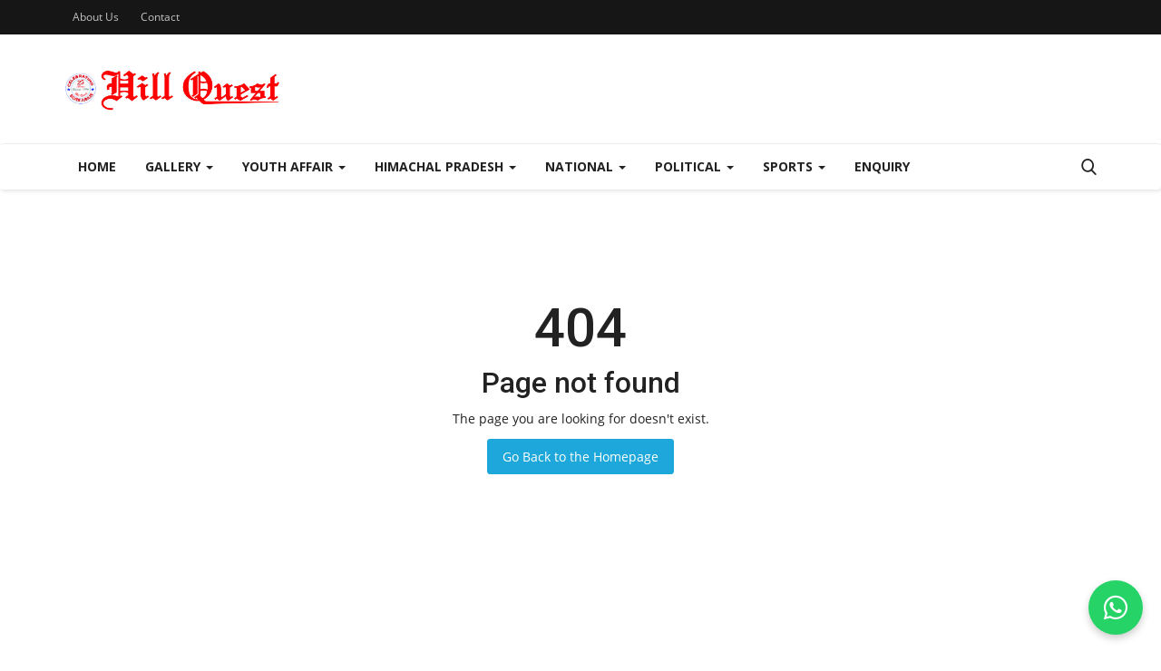

--- FILE ---
content_type: text/html; charset=UTF-8
request_url: http://hillquestnews.com/2019/07/22/2414/
body_size: 15160
content:
<!DOCTYPE html>
<html lang="en">
<head>
    <meta charset="utf-8">
    <meta http-equiv="X-UA-Compatible" content="IE=edge">
    <meta name="viewport" content="width=device-width, initial-scale=1">
    <title>Error 404 - Varient - News Magazine</title>
    <meta name="description" content="Error 404"/>
    <meta name="keywords" content="error,404"/>
    <meta name="author" content="Codingest"/>
    <meta property="og:locale" content="en_US"/>
    <meta property="og:site_name" content="Hill Quest"/>
    <meta property="og:image" content="http://hillquestnews.com/assets/img/logo.svg"/>
    <meta property="og:image:width" content="240"/>
    <meta property="og:image:height" content="90"/>
    <meta property="og:type" content="website"/>
    <meta property="og:title" content="Error 404 - Varient - News Magazine"/>
    <meta property="og:description" content="Error 404"/>
    <meta property="og:url" content="http://hillquestnews.com/"/>
    <meta property="fb:app_id" content=""/>
    <meta name="twitter:card" content="summary_large_image"/>
    <meta name="twitter:site" content="@Hill Quest"/>
    <meta name="twitter:title" content="Error 404 - Varient - News Magazine"/>
    <meta name="twitter:description" content="Error 404"/>
    <link rel="canonical" href="http://hillquestnews.com/2019/07/22/2414"/>
    <link rel="alternate" href="http://hillquestnews.com/" hreflang="en-US"/>
    <link rel="shortcut icon" type="image/png" href="http://hillquestnews.com/uploads/logo/logo_65a50f760e4db.png"/>
    <!-- Font-icons CSS -->
    <link href="http://hillquestnews.com/assets/vendor/font-icons/css/vr-icons.min.css" rel="stylesheet"/>
    <link href="https://fonts.googleapis.com/css?family=Open+Sans:300,400,600,700&display=swap&subset=cyrillic,cyrillic-ext,greek,greek-ext,latin-ext,vietnamese" rel="stylesheet">    <link href="https://fonts.googleapis.com/css?family=Roboto:300,400,500,700&display=swap&subset=cyrillic,cyrillic-ext,greek,greek-ext,latin-ext,vietnamese" rel="stylesheet">    
    <link href="http://hillquestnews.com/assets/vendor/bootstrap/css/bootstrap.min.css" rel="stylesheet"/>
    <link href="http://hillquestnews.com/assets/css/style-1.7.1.min.css" rel="stylesheet"/>
    <!-- Plugins -->
    <link href="http://hillquestnews.com/assets/css/plugins-1.7.css" rel="stylesheet"/>
    <!-- Color CSS -->
    <link href="http://hillquestnews.com/assets/css/colors/blue.min.css" rel="stylesheet"/>
    <script>var rtl = false;</script>
    <style>
    body {font-family: "Open Sans", Helvetica, sans-serif  } .font-1,.post-content .post-summary {font-family: "Roboto", Helvetica, sans-serif}.font-text{font-family: Verdana, Helvetica, sans-serif}.h1, .h2, .h3, .h4, .h5, .h6, h1, h2, h3, h4, h5, h6 {font-family: "Roboto", Helvetica, sans-serif}.section-mid-title .title {font-family: "Roboto", Helvetica, sans-serif}.section .section-content .title {font-family: "Roboto", Helvetica, sans-serif}.section .section-head .title {font-family: "Open Sans", Helvetica, sans-serif}.sidebar-widget .widget-head .title {font-family: "Open Sans", Helvetica, sans-serif}.post-content .post-text {font-family: Verdana, Helvetica, sans-serif}
    .top-bar,.news-ticker-title,.section .section-head .title,.sidebar-widget .widget-head,.section-mid-title .title, #comments .comment-section > .nav-tabs > .active > a {
        background-color: #161616    }
    .section .section-head,.section-mid-title, .comment-section .nav-tabs {
        border-bottom: 2px solid #161616;
    }
    .post-content .post-summary h2 {font-family: Verdana, Helvetica, sans-serif}
</style>    
    <script src="http://hillquestnews.com/assets/js/jquery-1.12.4.min.js"></script>
    <!-- HTML5 shim and Respond.js for IE8 support of HTML5 elements and media queries -->
    <!-- WARNING: Respond.js doesn't work if you view the page via file:// -->
    <!--[if lt IE 9]>
    <script src="https://oss.maxcdn.com/html5shiv/3.7.3/html5shiv.min.js"></script>
    <script src="https://oss.maxcdn.com/respond/1.4.2/respond.min.js"></script>
    <![endif]-->
</head>
<body>

<!-- Font Awesome CDN (WhatsApp icon ke liye) -->
<link rel="stylesheet" href="https://cdnjs.cloudflare.com/ajax/libs/font-awesome/6.4.0/css/all.min.css"/>

<!-- Floating WhatsApp Button -->
<style>
    .whatsapp-button {
        position: fixed;
        bottom: 20px;   /* screen ke niche se distance */
        right: 20px;    /* screen ke right side distance */
        z-index: 1000;
        background-color: #25D366;
        border-radius: 50%;
        width: 60px;
        height: 60px;
        display: flex;
        align-items: center;
        justify-content: center;
        box-shadow: 0 4px 8px rgba(0,0,0,0.2);
        transition: transform 0.3s;
    }
    .whatsapp-button:hover {
        transform: scale(1.1);
    }
    .whatsapp-button i {
        color: white;
        font-size: 30px;
    }
</style>

<a class="whatsapp-button" href="https://wa.me/919418020005" target="_blank">
    <i class="fab fa-whatsapp"></i>
</a>

<header id="header">
    <div class="top-bar">
    <div class="container">
        <div class="col-sm-12">
            <div class="row">
                <ul class="top-menu top-menu-left">
                    <!--Print top menu pages-->
                                                                                                                                                                                                                                                                                                                                                                                                                                                                                                                                                                                                                                                                                                                                                                                                                                                                    <li><a href="http://hillquestnews.com/about-us">About Us</a></li>
                                                                                        <li><a href="http://hillquestnews.com/contact">Contact</a></li>
                                                                                                                                                                                                                                                </ul>
                <ul class="top-menu top-menu-right">
                                        <!--Check auth-->
                                                                                                    </ul>
            </div>
        </div>
    </div><!--/.container-->
</div><!--/.top-bar-->
    <div class="logo-banner">
        <div class="container">
            <div class="col-sm-12">
                <div class="row">
                    <div class="left">
                        <a href="http://hillquestnews.com/">
                            <img src="http://hillquestnews.com/uploads/logo/logo_65a10bbeafd6e.jpg" alt="logo" class="logo">
                        </a>
                    </div>
                    <div class="right">
                        <div class="pull-right">
                            <!--Include banner-->
                            

                        </div>
                    </div>
                </div>
            </div>
        </div><!--/.container-->
    </div><!--/.top-bar-->
    <nav class="navbar navbar-default main-menu megamenu">
    <div class="container">
        <div class="collapse navbar-collapse">
            <div class="row">
                <ul class="nav navbar-nav">
                                            <li class="">
                            <a href="http://hillquestnews.com/">
                                Home                            </a>
                        </li>
                                                                                    <li class="dropdown ">
                                                <a class="dropdown-toggle disabled no-after" data-toggle="dropdown" href="http://hillquestnews.com/gallery">
                                                    Gallery                                                    <span class="caret"></span>
                                                </a>
                                                <ul class="dropdown-menu dropdown-more dropdown-top">
                                                                                                                                                                        <li>
                                                                <a role="menuitem" href="https://hillquestnews.com/contact">
                                                                    Enquiry                                                                </a>
                                                            </li>
                                                                                                                                                            </ul>
                                            </li>
                                            <li class="dropdown megamenu-fw mega-li-5 ">
        <a href="http://hillquestnews.com/youth-affair" class="dropdown-toggle disabled" data-toggle="dropdown" role="button" aria-expanded="false">Youth Affair <span class="caret"></span></a>
        <!--Check if has posts-->
            </li>
    <li class="dropdown megamenu-fw mega-li-1 ">
        <a href="http://hillquestnews.com/himachal-pradesh" class="dropdown-toggle disabled" data-toggle="dropdown" role="button" aria-expanded="false">Himachal Pradesh <span class="caret"></span></a>
        <!--Check if has posts-->
                    <ul class="dropdown-menu megamenu-content dropdown-top" role="menu" aria-expanded="true" data-mega-ul="1">
                <li>
                    <div class="sub-menu-left">
                        <ul class="nav-sub-categories">
                            <li data-category-filter="all" class="li-sub-category active">
                                <a href="http://hillquestnews.com/himachal-pradesh">
                                    All                                </a>
                            </li>
                                                                    <li data-category-filter="hamirpur-6" class="li-sub-category">
                                            <a href="http://hillquestnews.com/himachal-pradesh/hamirpur">
                                                Hamirpur                                            </a>
                                        </li>
                                                                            <li data-category-filter="bilaspur-7" class="li-sub-category">
                                            <a href="http://hillquestnews.com/himachal-pradesh/bilaspur">
                                                Bilaspur                                            </a>
                                        </li>
                                                                            <li data-category-filter="kangra-8" class="li-sub-category">
                                            <a href="http://hillquestnews.com/himachal-pradesh/kangra">
                                                Kangra                                            </a>
                                        </li>
                                                                            <li data-category-filter="chamba-9" class="li-sub-category">
                                            <a href="http://hillquestnews.com/himachal-pradesh/chamba">
                                                Chamba                                            </a>
                                        </li>
                                                                            <li data-category-filter="lahaul-and-spiti-10" class="li-sub-category">
                                            <a href="http://hillquestnews.com/himachal-pradesh/lahaul-and-spiti">
                                                Lahaul and Spiti                                            </a>
                                        </li>
                                                                            <li data-category-filter="kullu-11" class="li-sub-category">
                                            <a href="http://hillquestnews.com/himachal-pradesh/kullu">
                                                Kullu                                            </a>
                                        </li>
                                                                            <li data-category-filter="sirmaur-12" class="li-sub-category">
                                            <a href="http://hillquestnews.com/himachal-pradesh/sirmaur">
                                                Sirmaur                                            </a>
                                        </li>
                                                                            <li data-category-filter="mandi-13" class="li-sub-category">
                                            <a href="http://hillquestnews.com/himachal-pradesh/mandi">
                                                Mandi                                            </a>
                                        </li>
                                                                            <li data-category-filter="shimla-14" class="li-sub-category">
                                            <a href="http://hillquestnews.com/himachal-pradesh/shimla">
                                                Shimla                                            </a>
                                        </li>
                                                                            <li data-category-filter="solanbbn-15" class="li-sub-category">
                                            <a href="http://hillquestnews.com/himachal-pradesh/solanbbn">
                                                Solan/BBN                                            </a>
                                        </li>
                                                                            <li data-category-filter="una-16" class="li-sub-category">
                                            <a href="http://hillquestnews.com/himachal-pradesh/una">
                                                Una                                            </a>
                                        </li>
                                                                            <li data-category-filter="dharamshala-17" class="li-sub-category">
                                            <a href="http://hillquestnews.com/himachal-pradesh/dharamshala">
                                                Dharamshala                                            </a>
                                        </li>
                                                                            <li data-category-filter="kinnor-18" class="li-sub-category">
                                            <a href="http://hillquestnews.com/himachal-pradesh/kinnor">
                                                Kinnor                                            </a>
                                        </li>
                                                            </ul>
                    </div>

                    <div class="sub-menu-right">
                        <div class="sub-menu-inner filter-all active">
                            <div class="row row-menu-right">
                                <!--Posts-->
                                                                            <div class="col-sm-3 menu-post-item">
                                                                                                    <div class="post-item-image">
                                                        <a href="http://hillquestnews.com/chairman-state-co-operative-bank-presents-ctb-to-cm">
                                                            

    
                                <img src="http://hillquestnews.com/assets/img/img_bg_md.png" data-src="http://hillquestnews.com/uploads/images/2025/12/image_380x226_694e7c0cf36a8.jpg" alt="Chairman State co-operative Bank presents CTB to CM" class="lazyload img-responsive img-post"/>
            


                                                        </a>
                                                    </div>
                                                                                                <h3 class="title">
                                                    <a href="http://hillquestnews.com/chairman-state-co-operative-bank-presents-ctb-to-cm">Chairman State co-operative Bank presents CTB...</a>
                                                </h3>
                                                <p class="post-meta">
                                                        <a href="http://hillquestnews.com/profile/hillquest">hillquest</a>
    <span>Dec 26, 2025</span>
    <span class="m-r-0"><i class="icon-eye"></i>28</span>
                                                </p>
                                            </div>
                                                                                    <div class="col-sm-3 menu-post-item">
                                                                                                    <div class="post-item-image">
                                                        <a href="http://hillquestnews.com/managing-director-of-pnb-meets-chief-minister">
                                                            

    
                                <img src="http://hillquestnews.com/assets/img/img_bg_md.png" data-src="http://hillquestnews.com/uploads/images/2025/12/image_380x226_694e7bdd0cae7.jpg" alt="Managing Director of PNB meets Chief Minister" class="lazyload img-responsive img-post"/>
            


                                                        </a>
                                                    </div>
                                                                                                <h3 class="title">
                                                    <a href="http://hillquestnews.com/managing-director-of-pnb-meets-chief-minister">Managing Director of PNB meets Chief Minister</a>
                                                </h3>
                                                <p class="post-meta">
                                                        <a href="http://hillquestnews.com/profile/hillquest">hillquest</a>
    <span>Dec 26, 2025</span>
    <span class="m-r-0"><i class="icon-eye"></i>30</span>
                                                </p>
                                            </div>
                                                                                    <div class="col-sm-3 menu-post-item">
                                                                                                    <div class="post-item-image">
                                                        <a href="http://hillquestnews.com/organizes-community-service-activity-under-unnat-bharat-mission">
                                                            

    
                                <img src="http://hillquestnews.com/assets/img/img_bg_md.png" data-src="http://hillquestnews.com/uploads/images/2025/12/image_380x226_694e7b7b0ba22.jpg" alt="Organizes Community Service Activity under Unnat Bharat Mission" class="lazyload img-responsive img-post"/>
            


                                                        </a>
                                                    </div>
                                                                                                <h3 class="title">
                                                    <a href="http://hillquestnews.com/organizes-community-service-activity-under-unnat-bharat-mission">Organizes Community Service Activity under Unnat...</a>
                                                </h3>
                                                <p class="post-meta">
                                                        <a href="http://hillquestnews.com/profile/hillquest">hillquest</a>
    <span>Dec 26, 2025</span>
    <span class="m-r-0"><i class="icon-eye"></i>27</span>
                                                </p>
                                            </div>
                                                                                    <div class="col-sm-3 menu-post-item">
                                                                                                    <div class="post-item-image">
                                                        <a href="http://hillquestnews.com/army-commanderwestern-commandvisits-sainik-school-sujanpur-tira">
                                                            

    
                                <img src="http://hillquestnews.com/assets/img/img_bg_md.png" data-src="http://hillquestnews.com/uploads/images/2025/12/image_380x226_69429f195c48b.jpg" alt="Army Commander,Western Command,visits Sainik School Sujanpur Tira" class="lazyload img-responsive img-post"/>
            


                                                        </a>
                                                    </div>
                                                                                                <h3 class="title">
                                                    <a href="http://hillquestnews.com/army-commanderwestern-commandvisits-sainik-school-sujanpur-tira">Army Commander,Western Command,visits Sainik...</a>
                                                </h3>
                                                <p class="post-meta">
                                                        <a href="http://hillquestnews.com/profile/hillquest">hillquest</a>
    <span>Dec 17, 2025</span>
    <span class="m-r-0"><i class="icon-eye"></i>72</span>
                                                </p>
                                            </div>
                                                                    </div>
                        </div>


                                                            <div class="sub-menu-inner filter-hamirpur-6">
                                        <div class="row row-menu-right">
                                                                                                                                                        <div class="col-sm-3 menu-post-item">
                                                                                                                            <div class="post-item-image post-item-image-mn">
                                                                    <a href="http://hillquestnews.com/organizes-community-service-activity-under-unnat-bharat-mission">
                                                                        

    
                                <img src="http://hillquestnews.com/assets/img/img_bg_md.png" data-src="http://hillquestnews.com/uploads/images/2025/12/image_380x226_694e7b7b0ba22.jpg" alt="Organizes Community Service Activity under Unnat Bharat Mission" class="lazyload img-responsive img-post"/>
            


                                                                    </a>
                                                                </div>
                                                                                                                        <h3 class="title">
                                                                <a href="http://hillquestnews.com/organizes-community-service-activity-under-unnat-bharat-mission">Organizes Community Service Activity under Unnat...</a>
                                                            </h3>
                                                            <p class="post-meta">
                                                                    <a href="http://hillquestnews.com/profile/hillquest">hillquest</a>
    <span>Dec 26, 2025</span>
    <span class="m-r-0"><i class="icon-eye"></i>27</span>
                                                            </p>
                                                        </div>
                                                                                                                                                                <div class="col-sm-3 menu-post-item">
                                                                                                                            <div class="post-item-image post-item-image-mn">
                                                                    <a href="http://hillquestnews.com/army-commanderwestern-commandvisits-sainik-school-sujanpur-tira">
                                                                        

    
                                <img src="http://hillquestnews.com/assets/img/img_bg_md.png" data-src="http://hillquestnews.com/uploads/images/2025/12/image_380x226_69429f195c48b.jpg" alt="Army Commander,Western Command,visits Sainik School Sujanpur Tira" class="lazyload img-responsive img-post"/>
            


                                                                    </a>
                                                                </div>
                                                                                                                        <h3 class="title">
                                                                <a href="http://hillquestnews.com/army-commanderwestern-commandvisits-sainik-school-sujanpur-tira">Army Commander,Western Command,visits Sainik...</a>
                                                            </h3>
                                                            <p class="post-meta">
                                                                    <a href="http://hillquestnews.com/profile/hillquest">hillquest</a>
    <span>Dec 17, 2025</span>
    <span class="m-r-0"><i class="icon-eye"></i>72</span>
                                                            </p>
                                                        </div>
                                                                                                                                                                <div class="col-sm-3 menu-post-item">
                                                                                                                            <div class="post-item-image post-item-image-mn">
                                                                    <a href="http://hillquestnews.com/cm-leads-anti-chitta-awareness-walkathon-organised-in-hamirpur">
                                                                        

    
                                <img src="http://hillquestnews.com/assets/img/img_bg_md.png" data-src="http://hillquestnews.com/uploads/images/2025/12/image_380x226_6941529303611.jpg" alt="CM leads anti-Chitta awareness walkathon organised in Hamirpur" class="lazyload img-responsive img-post"/>
            


                                                                    </a>
                                                                </div>
                                                                                                                        <h3 class="title">
                                                                <a href="http://hillquestnews.com/cm-leads-anti-chitta-awareness-walkathon-organised-in-hamirpur">CM leads anti-Chitta awareness walkathon organised...</a>
                                                            </h3>
                                                            <p class="post-meta">
                                                                    <a href="http://hillquestnews.com/profile/hillquest">hillquest</a>
    <span>Dec 16, 2025</span>
    <span class="m-r-0"><i class="icon-eye"></i>74</span>
                                                            </p>
                                                        </div>
                                                                                                                                                                <div class="col-sm-3 menu-post-item">
                                                                                                                            <div class="post-item-image post-item-image-mn">
                                                                    <a href="http://hillquestnews.com/cm-flags-off-nadaun-hamirpur-ghumarwin-delhi-volvo-bus">
                                                                        

    
                                <img src="http://hillquestnews.com/assets/img/img_bg_md.png" data-src="http://hillquestnews.com/uploads/images/2025/12/image_380x226_694152263a7be.jpg" alt="CM flags off Nadaun-Hamirpur-Ghumarwin-Delhi Volvo bus" class="lazyload img-responsive img-post"/>
            


                                                                    </a>
                                                                </div>
                                                                                                                        <h3 class="title">
                                                                <a href="http://hillquestnews.com/cm-flags-off-nadaun-hamirpur-ghumarwin-delhi-volvo-bus">CM flags off Nadaun-Hamirpur-Ghumarwin-Delhi...</a>
                                                            </h3>
                                                            <p class="post-meta">
                                                                    <a href="http://hillquestnews.com/profile/hillquest">hillquest</a>
    <span>Dec 16, 2025</span>
    <span class="m-r-0"><i class="icon-eye"></i>81</span>
                                                            </p>
                                                        </div>
                                                                                                                                                                                                                                                                                                                                                                                                                    </div>
                                    </div>
                                                                    <div class="sub-menu-inner filter-bilaspur-7">
                                        <div class="row row-menu-right">
                                                                                                                                                        <div class="col-sm-3 menu-post-item">
                                                                                                                            <div class="post-item-image post-item-image-mn">
                                                                    <a href="http://hillquestnews.com/cm-interacts-virtually-with-children-of-the-state-visiting-wagah-border">
                                                                        

    
                                <img src="http://hillquestnews.com/assets/img/img_bg_md.png" data-src="http://hillquestnews.com/uploads/images/2025/01/image_380x226_67935e5ab71f7.jpg" alt="CM interacts virtually with ‘Children of the State’ visiting Wagah Border," class="lazyload img-responsive img-post"/>
            


                                                                    </a>
                                                                </div>
                                                                                                                        <h3 class="title">
                                                                <a href="http://hillquestnews.com/cm-interacts-virtually-with-children-of-the-state-visiting-wagah-border">CM interacts virtually with ‘Children of the...</a>
                                                            </h3>
                                                            <p class="post-meta">
                                                                    <a href="http://hillquestnews.com/profile/hillquest">hillquest</a>
    <span>Jan 24, 2025</span>
    <span class="m-r-0"><i class="icon-eye"></i>1497</span>
                                                            </p>
                                                        </div>
                                                                                                                                                                <div class="col-sm-3 menu-post-item">
                                                                                                                            <div class="post-item-image post-item-image-mn">
                                                                    <a href="http://hillquestnews.com/cm-launches-water-sports-in-gobind-sagar-lake-to-boost-tourism">
                                                                        

    
                                <img src="http://hillquestnews.com/assets/img/img_bg_md.png" data-src="http://hillquestnews.com/uploads/images/2024/10/image_380x226_6720ce3471415.jpg" alt="CM launches water sports in Gobind Sagar Lake to boost tourism" class="lazyload img-responsive img-post"/>
            


                                                                    </a>
                                                                </div>
                                                                                                                        <h3 class="title">
                                                                <a href="http://hillquestnews.com/cm-launches-water-sports-in-gobind-sagar-lake-to-boost-tourism">CM launches water sports in Gobind Sagar Lake...</a>
                                                            </h3>
                                                            <p class="post-meta">
                                                                    <a href="http://hillquestnews.com/profile/hillquest">hillquest</a>
    <span>Oct 29, 2024</span>
    <span class="m-r-0"><i class="icon-eye"></i>3679</span>
                                                            </p>
                                                        </div>
                                                                                                                                                                <div class="col-sm-3 menu-post-item">
                                                                                                                            <div class="post-item-image post-item-image-mn">
                                                                    <a href="http://hillquestnews.com/cm-inaugurates-first-digital-library-of-himachal-pradesh-at-bilaspur">
                                                                        

    
                                <img src="http://hillquestnews.com/assets/img/img_bg_md.png" data-src="http://hillquestnews.com/uploads/images/2024/10/image_380x226_6720cdfd2c834.jpg" alt="CM inaugurates first digital library of Himachal Pradesh at Bilaspur" class="lazyload img-responsive img-post"/>
            


                                                                    </a>
                                                                </div>
                                                                                                                        <h3 class="title">
                                                                <a href="http://hillquestnews.com/cm-inaugurates-first-digital-library-of-himachal-pradesh-at-bilaspur">CM inaugurates first digital library of Himachal...</a>
                                                            </h3>
                                                            <p class="post-meta">
                                                                    <a href="http://hillquestnews.com/profile/hillquest">hillquest</a>
    <span>Oct 29, 2024</span>
    <span class="m-r-0"><i class="icon-eye"></i>3463</span>
                                                            </p>
                                                        </div>
                                                                                                                                                                <div class="col-sm-3 menu-post-item">
                                                                                                                            <div class="post-item-image post-item-image-mn">
                                                                    <a href="http://hillquestnews.com/A-Couple-was-killed-in-Chandpur-area-of-Bilaspur-on-June-9">
                                                                        

    
                                <img src="http://hillquestnews.com/assets/img/img_bg_md.png" data-src="http://hillquestnews.com/uploads/images/2024/06/image_380x226_66697716643a5.jpg" alt="Three Arrested in Double murder case in Bilsapur, theft stock confiscated" class="lazyload img-responsive img-post"/>
            


                                                                    </a>
                                                                </div>
                                                                                                                        <h3 class="title">
                                                                <a href="http://hillquestnews.com/A-Couple-was-killed-in-Chandpur-area-of-Bilaspur-on-June-9">Three Arrested in Double murder case in Bilsapur,...</a>
                                                            </h3>
                                                            <p class="post-meta">
                                                                    <a href="http://hillquestnews.com/profile/hillquest">hillquest</a>
    <span>Jun 12, 2024</span>
    <span class="m-r-0"><i class="icon-eye"></i>4247</span>
                                                            </p>
                                                        </div>
                                                                                            </div>
                                    </div>
                                                                    <div class="sub-menu-inner filter-kangra-8">
                                        <div class="row row-menu-right">
                                                                                                                                                        <div class="col-sm-3 menu-post-item">
                                                                                                                            <div class="post-item-image post-item-image-mn">
                                                                    <a href="http://hillquestnews.com/tanda-to-become-states-premier-healthcare-institution-within-a-year-cm">
                                                                        

    
                                <img src="http://hillquestnews.com/assets/img/img_bg_md.png" data-src="http://hillquestnews.com/uploads/images/2025/07/image_380x226_6863b04b5e481.jpg" alt="Tanda to become State’s premier healthcare institution within a year: CM" class="lazyload img-responsive img-post"/>
            


                                                                    </a>
                                                                </div>
                                                                                                                        <h3 class="title">
                                                                <a href="http://hillquestnews.com/tanda-to-become-states-premier-healthcare-institution-within-a-year-cm">Tanda to become State’s premier healthcare institution...</a>
                                                            </h3>
                                                            <p class="post-meta">
                                                                    <a href="http://hillquestnews.com/profile/hillquest">hillquest</a>
    <span>Jul 1, 2025</span>
    <span class="m-r-0"><i class="icon-eye"></i>2997</span>
                                                            </p>
                                                        </div>
                                                                                                                                                                <div class="col-sm-3 menu-post-item">
                                                                                                                            <div class="post-item-image post-item-image-mn">
                                                                    <a href="http://hillquestnews.com/himachal-will-become-the-countrys-leader-in-green-energy-cm">
                                                                        

    
                                <img src="http://hillquestnews.com/assets/img/img_bg_md.png" data-src="http://hillquestnews.com/uploads/images/2025/06/image_380x226_684157773b86b.jpg" alt="Himachal will become the country&#039;s leader in green energy: CM" class="lazyload img-responsive img-post"/>
            


                                                                    </a>
                                                                </div>
                                                                                                                        <h3 class="title">
                                                                <a href="http://hillquestnews.com/himachal-will-become-the-countrys-leader-in-green-energy-cm">Himachal will become the country&#039;s leader in...</a>
                                                            </h3>
                                                            <p class="post-meta">
                                                                    <a href="http://hillquestnews.com/profile/hillquest">hillquest</a>
    <span>Jun 5, 2025</span>
    <span class="m-r-0"><i class="icon-eye"></i>2866</span>
                                                            </p>
                                                        </div>
                                                                                                                                                                <div class="col-sm-3 menu-post-item">
                                                                                                                            <div class="post-item-image post-item-image-mn">
                                                                    <a href="http://hillquestnews.com/cm-dedicates-rs-100-crore-development-projects-in-dehra-constituency">
                                                                        

    
                                <img src="http://hillquestnews.com/assets/img/img_bg_md.png" data-src="http://hillquestnews.com/uploads/images/2025/06/image_380x226_683eda83e75ea.jpg" alt="CM dedicates Rs. 100 crore development projects in Dehra Constituency" class="lazyload img-responsive img-post"/>
            


                                                                    </a>
                                                                </div>
                                                                                                                        <h3 class="title">
                                                                <a href="http://hillquestnews.com/cm-dedicates-rs-100-crore-development-projects-in-dehra-constituency">CM dedicates Rs. 100 crore development projects...</a>
                                                            </h3>
                                                            <p class="post-meta">
                                                                    <a href="http://hillquestnews.com/profile/hillquest">hillquest</a>
    <span>Jun 3, 2025</span>
    <span class="m-r-0"><i class="icon-eye"></i>3381</span>
                                                            </p>
                                                        </div>
                                                                                                                                                                <div class="col-sm-3 menu-post-item">
                                                                                                                            <div class="post-item-image post-item-image-mn">
                                                                    <a href="http://hillquestnews.com/govt-strengthening-dairy-natural-farming-agriculture-horticulture-fisheries-sectors-cm">
                                                                        

    
                                <img src="http://hillquestnews.com/assets/img/img_bg_md.png" data-src="http://hillquestnews.com/uploads/images/2025/01/image_380x226_6794b580e2fee.jpg" alt="Govt. strengthening dairy, natural farming, agriculture, horticulture, fisheries sectors: CM" class="lazyload img-responsive img-post"/>
            


                                                                    </a>
                                                                </div>
                                                                                                                        <h3 class="title">
                                                                <a href="http://hillquestnews.com/govt-strengthening-dairy-natural-farming-agriculture-horticulture-fisheries-sectors-cm">Govt. strengthening dairy, natural farming, agriculture,...</a>
                                                            </h3>
                                                            <p class="post-meta">
                                                                    <a href="http://hillquestnews.com/profile/hillquest">hillquest</a>
    <span>Jan 25, 2025</span>
    <span class="m-r-0"><i class="icon-eye"></i>3834</span>
                                                            </p>
                                                        </div>
                                                                                                                                                                                                                                                                                                                                                                                                                    </div>
                                    </div>
                                                                    <div class="sub-menu-inner filter-chamba-9">
                                        <div class="row row-menu-right">
                                                                                                                                                        <div class="col-sm-3 menu-post-item">
                                                                                                                            <div class="post-item-image post-item-image-mn">
                                                                    <a href="http://hillquestnews.com/first-ever-state-level-himachal-day-celebrated-in-remote-killar-pangi-valley">
                                                                        

    
                                <img src="http://hillquestnews.com/assets/img/img_bg_md.png" data-src="http://hillquestnews.com/uploads/images/2025/04/image_380x226_67fe41ec05e58.jpg" alt="First ever state-level Himachal Day celebrated in remote Killar, Pangi valley" class="lazyload img-responsive img-post"/>
            


                                                                    </a>
                                                                </div>
                                                                                                                        <h3 class="title">
                                                                <a href="http://hillquestnews.com/first-ever-state-level-himachal-day-celebrated-in-remote-killar-pangi-valley">First ever state-level Himachal Day celebrated...</a>
                                                            </h3>
                                                            <p class="post-meta">
                                                                    <a href="http://hillquestnews.com/profile/hillquest">hillquest</a>
    <span>Apr 15, 2025</span>
    <span class="m-r-0"><i class="icon-eye"></i>3314</span>
                                                            </p>
                                                        </div>
                                                                                            </div>
                                    </div>
                                                                    <div class="sub-menu-inner filter-lahaul-and-spiti-10">
                                        <div class="row row-menu-right">
                                                                                    </div>
                                    </div>
                                                                    <div class="sub-menu-inner filter-kullu-11">
                                        <div class="row row-menu-right">
                                                                                                                                                        <div class="col-sm-3 menu-post-item">
                                                                                                                            <div class="post-item-image post-item-image-mn">
                                                                    <a href="http://hillquestnews.com/cm-inaugurates-cultural-evening-of-winter-carnival-manali-highlights-role-in-preserving-rich-culture-of-state">
                                                                        

    
                                <img src="http://hillquestnews.com/assets/img/img_bg_md.png" data-src="http://hillquestnews.com/uploads/images/2025/01/image_380x226_678f827e6b869.jpg" alt="CM inaugurates cultural evening of Winter Carnival Manali, highlights role in preserving rich culture of State" class="lazyload img-responsive img-post"/>
            


                                                                    </a>
                                                                </div>
                                                                                                                        <h3 class="title">
                                                                <a href="http://hillquestnews.com/cm-inaugurates-cultural-evening-of-winter-carnival-manali-highlights-role-in-preserving-rich-culture-of-state">CM inaugurates cultural evening of Winter Carnival...</a>
                                                            </h3>
                                                            <p class="post-meta">
                                                                    <a href="http://hillquestnews.com/profile/hillquest">hillquest</a>
    <span>Jan 21, 2025</span>
    <span class="m-r-0"><i class="icon-eye"></i>3489</span>
                                                            </p>
                                                        </div>
                                                                                                                                                                <div class="col-sm-3 menu-post-item">
                                                                                                                            <div class="post-item-image post-item-image-mn">
                                                                    <a href="http://hillquestnews.com/chief-minister-visits-fire-affected-area-in-tandi">
                                                                        

    
                                <img src="http://hillquestnews.com/assets/img/img_bg_md.png" data-src="http://hillquestnews.com/uploads/images/2025/01/image_380x226_6784f642486fc.jpg" alt="Chief Minister visits fire-affected area in Tandi" class="lazyload img-responsive img-post"/>
            


                                                                    </a>
                                                                </div>
                                                                                                                        <h3 class="title">
                                                                <a href="http://hillquestnews.com/chief-minister-visits-fire-affected-area-in-tandi">Chief Minister visits fire-affected area in Tandi</a>
                                                            </h3>
                                                            <p class="post-meta">
                                                                    <a href="http://hillquestnews.com/profile/hillquest">hillquest</a>
    <span>Jan 13, 2025</span>
    <span class="m-r-0"><i class="icon-eye"></i>3606</span>
                                                            </p>
                                                        </div>
                                                                                                                                                                <div class="col-sm-3 menu-post-item">
                                                                                                                            <div class="post-item-image post-item-image-mn">
                                                                    <a href="http://hillquestnews.com/governor-flags-off-vehicle-with-relief-material-to-tandi-village">
                                                                        

    
                                <img src="http://hillquestnews.com/assets/img/img_bg_md.png" data-src="http://hillquestnews.com/uploads/images/2024/12/image_380x226_676e9e7d2016b.jpg" alt="Governor flags off vehicle with relief material to Tandi Village" class="lazyload img-responsive img-post"/>
            


                                                                    </a>
                                                                </div>
                                                                                                                        <h3 class="title">
                                                                <a href="http://hillquestnews.com/governor-flags-off-vehicle-with-relief-material-to-tandi-village">Governor flags off vehicle with relief material...</a>
                                                            </h3>
                                                            <p class="post-meta">
                                                                    <a href="http://hillquestnews.com/profile/hillquest">hillquest</a>
    <span>Jan 3, 2025</span>
    <span class="m-r-0"><i class="icon-eye"></i>3857</span>
                                                            </p>
                                                        </div>
                                                                                                                                                                <div class="col-sm-3 menu-post-item">
                                                                                                                            <div class="post-item-image post-item-image-mn">
                                                                    <a href="http://hillquestnews.com/offerings-to-deities-increased-by-5-percent-and-honorarium-of-bajantaris-and-distance-allowance-by-20-percent">
                                                                        

    
                                <img src="http://hillquestnews.com/assets/img/img_bg_md.png" data-src="http://hillquestnews.com/uploads/images/2024/10/image_380x226_6713a8994b57e.jpg" alt="Offerings to deities increased by 5 percent and honorarium of Bajantaris and distance allowance by 20 percent" class="lazyload img-responsive img-post"/>
            


                                                                    </a>
                                                                </div>
                                                                                                                        <h3 class="title">
                                                                <a href="http://hillquestnews.com/offerings-to-deities-increased-by-5-percent-and-honorarium-of-bajantaris-and-distance-allowance-by-20-percent">Offerings to deities increased by 5 percent and...</a>
                                                            </h3>
                                                            <p class="post-meta">
                                                                    <a href="http://hillquestnews.com/profile/hillquest">hillquest</a>
    <span>Oct 19, 2024</span>
    <span class="m-r-0"><i class="icon-eye"></i>3737</span>
                                                            </p>
                                                        </div>
                                                                                                                                                                                                                                                        </div>
                                    </div>
                                                                    <div class="sub-menu-inner filter-sirmaur-12">
                                        <div class="row row-menu-right">
                                                                                                                                                        <div class="col-sm-3 menu-post-item">
                                                                                                                            <div class="post-item-image post-item-image-mn">
                                                                    <a href="http://hillquestnews.com/chief-minister-visits-shri-renuka-ji-temple">
                                                                        

    
                                <img src="http://hillquestnews.com/assets/img/img_bg_md.png" data-src="http://hillquestnews.com/uploads/images/2024/11/image_380x226_6733392e01f65.jpg" alt="Chief Minister visits Shri Renuka Ji Temple" class="lazyload img-responsive img-post"/>
            


                                                                    </a>
                                                                </div>
                                                                                                                        <h3 class="title">
                                                                <a href="http://hillquestnews.com/chief-minister-visits-shri-renuka-ji-temple">Chief Minister visits Shri Renuka Ji Temple</a>
                                                            </h3>
                                                            <p class="post-meta">
                                                                    <a href="http://hillquestnews.com/profile/hillquest">hillquest</a>
    <span>Nov 12, 2024</span>
    <span class="m-r-0"><i class="icon-eye"></i>3452</span>
                                                            </p>
                                                        </div>
                                                                                            </div>
                                    </div>
                                                                    <div class="sub-menu-inner filter-mandi-13">
                                        <div class="row row-menu-right">
                                                                                                                                                        <div class="col-sm-3 menu-post-item">
                                                                                                                            <div class="post-item-image post-item-image-mn">
                                                                    <a href="http://hillquestnews.com/chief-minister-challenges-bjp-on-ops-commitment">
                                                                        

    
                                <img src="http://hillquestnews.com/assets/img/img_bg_md.png" data-src="http://hillquestnews.com/uploads/images/2024/12/image_380x226_675014ee99fda.jpg" alt="Chief Minister challenges BJP on OPS commitment" class="lazyload img-responsive img-post"/>
            


                                                                    </a>
                                                                </div>
                                                                                                                        <h3 class="title">
                                                                <a href="http://hillquestnews.com/chief-minister-challenges-bjp-on-ops-commitment">Chief Minister challenges BJP on OPS commitment</a>
                                                            </h3>
                                                            <p class="post-meta">
                                                                    <a href="http://hillquestnews.com/profile/hillquest">hillquest</a>
    <span>Dec 4, 2024</span>
    <span class="m-r-0"><i class="icon-eye"></i>3567</span>
                                                            </p>
                                                        </div>
                                                                                                                                                                <div class="col-sm-3 menu-post-item">
                                                                                                                            <div class="post-item-image post-item-image-mn">
                                                                    <a href="http://hillquestnews.com/cm-dedicates-mata-baglamukhi-ropeway-in-mandi-district">
                                                                        

    
                                <img src="http://hillquestnews.com/assets/img/img_bg_md.png" data-src="http://hillquestnews.com/uploads/images/2024/12/image_380x226_67501480d6056.jpg" alt="CM dedicates Mata Baglamukhi Ropeway in Mandi District" class="lazyload img-responsive img-post"/>
            


                                                                    </a>
                                                                </div>
                                                                                                                        <h3 class="title">
                                                                <a href="http://hillquestnews.com/cm-dedicates-mata-baglamukhi-ropeway-in-mandi-district">CM dedicates Mata Baglamukhi Ropeway in Mandi...</a>
                                                            </h3>
                                                            <p class="post-meta">
                                                                    <a href="http://hillquestnews.com/profile/hillquest">hillquest</a>
    <span>Dec 4, 2024</span>
    <span class="m-r-0"><i class="icon-eye"></i>3692</span>
                                                            </p>
                                                        </div>
                                                                                                                                                                <div class="col-sm-3 menu-post-item">
                                                                                                                            <div class="post-item-image post-item-image-mn">
                                                                    <a href="http://hillquestnews.com/uhl-project-phase-iii-to-be-made-functional-by-january-2025-cm">
                                                                        

    
                                <img src="http://hillquestnews.com/assets/img/img_bg_md.png" data-src="http://hillquestnews.com/uploads/images/2024/10/image_380x226_67124820b1700.jpg" alt="Uhl Project Phase III to be made functional by January 2025: CM" class="lazyload img-responsive img-post"/>
            


                                                                    </a>
                                                                </div>
                                                                                                                        <h3 class="title">
                                                                <a href="http://hillquestnews.com/uhl-project-phase-iii-to-be-made-functional-by-january-2025-cm">Uhl Project Phase III to be made functional by...</a>
                                                            </h3>
                                                            <p class="post-meta">
                                                                    <a href="http://hillquestnews.com/profile/hillquest">hillquest</a>
    <span>Oct 18, 2024</span>
    <span class="m-r-0"><i class="icon-eye"></i>3946</span>
                                                            </p>
                                                        </div>
                                                                                                                                                                <div class="col-sm-3 menu-post-item">
                                                                                                                            <div class="post-item-image post-item-image-mn">
                                                                    <a href="http://hillquestnews.com/its-time-for-punjab-government-to-hand-over-shanan-power-project-to-himachal-cm">
                                                                        

    
                                <img src="http://hillquestnews.com/assets/img/img_bg_md.png" data-src="http://hillquestnews.com/uploads/images/2024/10/image_380x226_671248067938f.jpg" alt="It&#039;s time for Punjab Government to hand over Shanan Power Project to Himachal: CM" class="lazyload img-responsive img-post"/>
            


                                                                    </a>
                                                                </div>
                                                                                                                        <h3 class="title">
                                                                <a href="http://hillquestnews.com/its-time-for-punjab-government-to-hand-over-shanan-power-project-to-himachal-cm">It&#039;s time for Punjab Government to hand over...</a>
                                                            </h3>
                                                            <p class="post-meta">
                                                                    <a href="http://hillquestnews.com/profile/hillquest">hillquest</a>
    <span>Oct 18, 2024</span>
    <span class="m-r-0"><i class="icon-eye"></i>3568</span>
                                                            </p>
                                                        </div>
                                                                                                                                                </div>
                                    </div>
                                                                    <div class="sub-menu-inner filter-shimla-14">
                                        <div class="row row-menu-right">
                                                                                                                                                        <div class="col-sm-3 menu-post-item">
                                                                                                                            <div class="post-item-image post-item-image-mn">
                                                                    <a href="http://hillquestnews.com/chairman-state-co-operative-bank-presents-ctb-to-cm">
                                                                        

    
                                <img src="http://hillquestnews.com/assets/img/img_bg_md.png" data-src="http://hillquestnews.com/uploads/images/2025/12/image_380x226_694e7c0cf36a8.jpg" alt="Chairman State co-operative Bank presents CTB to CM" class="lazyload img-responsive img-post"/>
            


                                                                    </a>
                                                                </div>
                                                                                                                        <h3 class="title">
                                                                <a href="http://hillquestnews.com/chairman-state-co-operative-bank-presents-ctb-to-cm">Chairman State co-operative Bank presents CTB...</a>
                                                            </h3>
                                                            <p class="post-meta">
                                                                    <a href="http://hillquestnews.com/profile/hillquest">hillquest</a>
    <span>Dec 26, 2025</span>
    <span class="m-r-0"><i class="icon-eye"></i>28</span>
                                                            </p>
                                                        </div>
                                                                                                                                                                <div class="col-sm-3 menu-post-item">
                                                                                                                            <div class="post-item-image post-item-image-mn">
                                                                    <a href="http://hillquestnews.com/managing-director-of-pnb-meets-chief-minister">
                                                                        

    
                                <img src="http://hillquestnews.com/assets/img/img_bg_md.png" data-src="http://hillquestnews.com/uploads/images/2025/12/image_380x226_694e7bdd0cae7.jpg" alt="Managing Director of PNB meets Chief Minister" class="lazyload img-responsive img-post"/>
            


                                                                    </a>
                                                                </div>
                                                                                                                        <h3 class="title">
                                                                <a href="http://hillquestnews.com/managing-director-of-pnb-meets-chief-minister">Managing Director of PNB meets Chief Minister</a>
                                                            </h3>
                                                            <p class="post-meta">
                                                                    <a href="http://hillquestnews.com/profile/hillquest">hillquest</a>
    <span>Dec 26, 2025</span>
    <span class="m-r-0"><i class="icon-eye"></i>30</span>
                                                            </p>
                                                        </div>
                                                                                                                                                                <div class="col-sm-3 menu-post-item">
                                                                                                                            <div class="post-item-image post-item-image-mn">
                                                                    <a href="http://hillquestnews.com/cm-vows-to-wipe-out-chitta-from-himachal">
                                                                        

    
                                <img src="http://hillquestnews.com/assets/img/img_bg_md.png" data-src="http://hillquestnews.com/uploads/images/2025/11/image_380x226_690607b41fe5a.jpg" alt="CM vows to wipe out Chitta from Himachal" class="lazyload img-responsive img-post"/>
            


                                                                    </a>
                                                                </div>
                                                                                                                        <h3 class="title">
                                                                <a href="http://hillquestnews.com/cm-vows-to-wipe-out-chitta-from-himachal">CM vows to wipe out Chitta from Himachal</a>
                                                            </h3>
                                                            <p class="post-meta">
                                                                    <a href="http://hillquestnews.com/profile/hillquest">hillquest</a>
    <span>Nov 1, 2025</span>
    <span class="m-r-0"><i class="icon-eye"></i>456</span>
                                                            </p>
                                                        </div>
                                                                                                                                                                <div class="col-sm-3 menu-post-item">
                                                                                                                            <div class="post-item-image post-item-image-mn">
                                                                    <a href="http://hillquestnews.com/chief-minister-dedicates-rs-2950-crore-development-projects-for-shree-renuka-ji-constituency">
                                                                        

    
                                <img src="http://hillquestnews.com/assets/img/img_bg_md.png" data-src="http://hillquestnews.com/uploads/images/2025/10/image_380x226_6904ae651a68c.jpg" alt="Chief Minister dedicates Rs. 29.50 crore development projects for Shree Renuka Ji constituency" class="lazyload img-responsive img-post"/>
            


                                                                    </a>
                                                                </div>
                                                                                                                        <h3 class="title">
                                                                <a href="http://hillquestnews.com/chief-minister-dedicates-rs-2950-crore-development-projects-for-shree-renuka-ji-constituency">Chief Minister dedicates Rs. 29.50 crore development...</a>
                                                            </h3>
                                                            <p class="post-meta">
                                                                    <a href="http://hillquestnews.com/profile/hillquest">hillquest</a>
    <span>Oct 31, 2025</span>
    <span class="m-r-0"><i class="icon-eye"></i>450</span>
                                                            </p>
                                                        </div>
                                                                                                                                                                                                                                                                                                                                                                                                                    </div>
                                    </div>
                                                                    <div class="sub-menu-inner filter-solanbbn-15">
                                        <div class="row row-menu-right">
                                                                                                                                                        <div class="col-sm-3 menu-post-item">
                                                                                                                            <div class="post-item-image post-item-image-mn">
                                                                    <a href="http://hillquestnews.com/shoolini-business-school-shines-in-business-todays-best-b-school-rankings-2025">
                                                                        

    
                                <img src="http://hillquestnews.com/assets/img/img_bg_md.png" data-src="http://hillquestnews.com/uploads/images/2025/08/image_380x226_689c734865783.jpg" alt="Shoolini Business School shines in Business Today&#039;s Best B-School Rankings 2025" class="lazyload img-responsive img-post"/>
            


                                                                    </a>
                                                                </div>
                                                                                                                        <h3 class="title">
                                                                <a href="http://hillquestnews.com/shoolini-business-school-shines-in-business-todays-best-b-school-rankings-2025">Shoolini Business School shines in Business Today&#039;s...</a>
                                                            </h3>
                                                            <p class="post-meta">
                                                                    <a href="http://hillquestnews.com/profile/hillquest">hillquest</a>
    <span>Dec 16, 2025</span>
    <span class="m-r-0"><i class="icon-eye"></i>79</span>
                                                            </p>
                                                        </div>
                                                                                                                                                                <div class="col-sm-3 menu-post-item">
                                                                                                                            <div class="post-item-image post-item-image-mn">
                                                                    <a href="http://hillquestnews.com/shoolini-university-hosts-ideation-conclave-to-boost-innovation-for-viksit-bharat">
                                                                        

    
                                <img src="http://hillquestnews.com/assets/img/img_bg_md.png" data-src="http://hillquestnews.com/uploads/images/2025/12/image_380x226_693bddcce947b.jpg" alt="Shoolini University hosts Ideation Conclave  to boost innovation for Viksit Bharat" class="lazyload img-responsive img-post"/>
            


                                                                    </a>
                                                                </div>
                                                                                                                        <h3 class="title">
                                                                <a href="http://hillquestnews.com/shoolini-university-hosts-ideation-conclave-to-boost-innovation-for-viksit-bharat">Shoolini University hosts Ideation Conclave to...</a>
                                                            </h3>
                                                            <p class="post-meta">
                                                                    <a href="http://hillquestnews.com/profile/hillquest">hillquest</a>
    <span>Dec 12, 2025</span>
    <span class="m-r-0"><i class="icon-eye"></i>175</span>
                                                            </p>
                                                        </div>
                                                                                                                                                                <div class="col-sm-3 menu-post-item">
                                                                                                                            <div class="post-item-image post-item-image-mn">
                                                                    <a href="http://hillquestnews.com/shoolini-university-joins-the-national-ip-yatra-programme-to-promote-innovations">
                                                                        

    
                                <img src="http://hillquestnews.com/assets/img/img_bg_md.png" data-src="http://hillquestnews.com/uploads/images/2025/11/image_380x226_69060a7655dc2.jpg" alt="Shoolini University joins the National IP Yatra Programme to promote innovations" class="lazyload img-responsive img-post"/>
            


                                                                    </a>
                                                                </div>
                                                                                                                        <h3 class="title">
                                                                <a href="http://hillquestnews.com/shoolini-university-joins-the-national-ip-yatra-programme-to-promote-innovations">Shoolini University joins the National IP Yatra...</a>
                                                            </h3>
                                                            <p class="post-meta">
                                                                    <a href="http://hillquestnews.com/profile/hillquest">hillquest</a>
    <span>Nov 1, 2025</span>
    <span class="m-r-0"><i class="icon-eye"></i>447</span>
                                                            </p>
                                                        </div>
                                                                                                                                                                <div class="col-sm-3 menu-post-item">
                                                                                                                            <div class="post-item-image post-item-image-mn">
                                                                    <a href="http://hillquestnews.com/ebsco-orientation-programme-held-at-shoolini-university">
                                                                        

    
                                <img src="http://hillquestnews.com/assets/img/img_bg_md.png" data-src="http://hillquestnews.com/uploads/images/2025/10/image_380x226_69020b5811094.jpg" alt="EBSCO orientation programme held at Shoolini University" class="lazyload img-responsive img-post"/>
            


                                                                    </a>
                                                                </div>
                                                                                                                        <h3 class="title">
                                                                <a href="http://hillquestnews.com/ebsco-orientation-programme-held-at-shoolini-university">EBSCO orientation programme held at Shoolini...</a>
                                                            </h3>
                                                            <p class="post-meta">
                                                                    <a href="http://hillquestnews.com/profile/hillquest">hillquest</a>
    <span>Oct 29, 2025</span>
    <span class="m-r-0"><i class="icon-eye"></i>311</span>
                                                            </p>
                                                        </div>
                                                                                                                                                                                                                                                                                                                                                                                                                    </div>
                                    </div>
                                                                    <div class="sub-menu-inner filter-una-16">
                                        <div class="row row-menu-right">
                                                                                                                                                        <div class="col-sm-3 menu-post-item">
                                                                                                                            <div class="post-item-image post-item-image-mn">
                                                                    <a href="http://hillquestnews.com/chief-minister-dedicates-development-projects-worth-rs11951-crore-in-bangana">
                                                                        

    
                                <img src="http://hillquestnews.com/assets/img/img_bg_md.png" data-src="http://hillquestnews.com/uploads/images/2025/06/image_380x226_68444f2811734.jpg" alt="Chief Minister dedicates development projects worth Rs.119.51 crore in Bangana" class="lazyload img-responsive img-post"/>
            


                                                                    </a>
                                                                </div>
                                                                                                                        <h3 class="title">
                                                                <a href="http://hillquestnews.com/chief-minister-dedicates-development-projects-worth-rs11951-crore-in-bangana">Chief Minister dedicates development projects...</a>
                                                            </h3>
                                                            <p class="post-meta">
                                                                    <a href="http://hillquestnews.com/profile/hillquest">hillquest</a>
    <span>Jun 7, 2025</span>
    <span class="m-r-0"><i class="icon-eye"></i>2764</span>
                                                            </p>
                                                        </div>
                                                                                                                                                                <div class="col-sm-3 menu-post-item">
                                                                                                                            <div class="post-item-image post-item-image-mn">
                                                                    <a href="http://hillquestnews.com/cm-announces-development-initiatives-and-reforms-at-sarkar-gaon-ke-dwar-program-in-una-district">
                                                                        

    
                                <img src="http://hillquestnews.com/assets/img/img_bg_md.png" data-src="http://hillquestnews.com/uploads/images/2024/01/image_380x226_65b7831ec3338.jpg" alt="CM announces development Initiatives and Reforms at &#039;Sarkar Gaon Ke Dwar&#039; Program in Una District" class="lazyload img-responsive img-post"/>
            


                                                                    </a>
                                                                </div>
                                                                                                                        <h3 class="title">
                                                                <a href="http://hillquestnews.com/cm-announces-development-initiatives-and-reforms-at-sarkar-gaon-ke-dwar-program-in-una-district">CM announces development Initiatives and Reforms...</a>
                                                            </h3>
                                                            <p class="post-meta">
                                                                    <a href="http://hillquestnews.com/profile/hillquest">hillquest</a>
    <span>Jan 29, 2024</span>
    <span class="m-r-0"><i class="icon-eye"></i>5880</span>
                                                            </p>
                                                        </div>
                                                                                            </div>
                                    </div>
                                                                    <div class="sub-menu-inner filter-dharamshala-17">
                                        <div class="row row-menu-right">
                                                                                    </div>
                                    </div>
                                                                    <div class="sub-menu-inner filter-kinnor-18">
                                        <div class="row row-menu-right">
                                                                                    </div>
                                    </div>
                                

                    </div>
                </li>
            </ul>
            </li>
    <li class="dropdown megamenu-fw mega-li-2 ">
        <a href="http://hillquestnews.com/national" class="dropdown-toggle disabled" data-toggle="dropdown" role="button" aria-expanded="false">National <span class="caret"></span></a>
        <!--Check if has posts-->
                    <ul class="dropdown-menu megamenu-content dropdown-top" role="menu" aria-expanded="true" data-mega-ul="2">
                <li>
                    <div class="sub-menu-left">
                        <ul class="nav-sub-categories">
                            <li data-category-filter="all" class="li-sub-category active">
                                <a href="http://hillquestnews.com/national">
                                    All                                </a>
                            </li>
                                                                    <li data-category-filter="hr-19" class="li-sub-category">
                                            <a href="http://hillquestnews.com/national/hr">
                                                HR                                            </a>
                                        </li>
                                                                            <li data-category-filter="delhi-20" class="li-sub-category">
                                            <a href="http://hillquestnews.com/national/delhi">
                                                Delhi                                            </a>
                                        </li>
                                                                            <li data-category-filter="up-24" class="li-sub-category">
                                            <a href="http://hillquestnews.com/national/up">
                                                UP                                            </a>
                                        </li>
                                                                            <li data-category-filter="uk-25" class="li-sub-category">
                                            <a href="http://hillquestnews.com/national/uk">
                                                UK                                            </a>
                                        </li>
                                                                            <li data-category-filter="chd-26" class="li-sub-category">
                                            <a href="http://hillquestnews.com/national/chd">
                                                CHD                                            </a>
                                        </li>
                                                                            <li data-category-filter="j-k-27" class="li-sub-category">
                                            <a href="http://hillquestnews.com/national/j-k">
                                                J &amp; K                                             </a>
                                        </li>
                                                                            <li data-category-filter="punjab-28" class="li-sub-category">
                                            <a href="http://hillquestnews.com/national/punjab">
                                                Punjab                                            </a>
                                        </li>
                                                            </ul>
                    </div>

                    <div class="sub-menu-right">
                        <div class="sub-menu-inner filter-all active">
                            <div class="row row-menu-right">
                                <!--Posts-->
                                                                            <div class="col-sm-3 menu-post-item">
                                                                                                    <div class="post-item-image">
                                                        <a href="http://hillquestnews.com/chief-minister-calls-on-union-minister-of-the-state-dr-jitendra-singh">
                                                            

    
                                <img src="http://hillquestnews.com/assets/img/img_bg_md.png" data-src="http://hillquestnews.com/uploads/images/2025/10/image_380x226_690208b86aebc.jpg" alt="Chief Minister calls on Union Minister of the State Dr. Jitendra Singh" class="lazyload img-responsive img-post"/>
            


                                                        </a>
                                                    </div>
                                                                                                <h3 class="title">
                                                    <a href="http://hillquestnews.com/chief-minister-calls-on-union-minister-of-the-state-dr-jitendra-singh">Chief Minister calls on Union Minister of the...</a>
                                                </h3>
                                                <p class="post-meta">
                                                        <a href="http://hillquestnews.com/profile/hillquest">hillquest</a>
    <span>Oct 29, 2025</span>
    <span class="m-r-0"><i class="icon-eye"></i>307</span>
                                                </p>
                                            </div>
                                                                                    <div class="col-sm-3 menu-post-item">
                                                                                                    <div class="post-item-image">
                                                        <a href="http://hillquestnews.com/hptdc-hosts-strategic-meeting-with-leading-banks-to-foster-tourism-collaboration">
                                                            

    
                                <img src="http://hillquestnews.com/assets/img/img_bg_md.png" data-src="http://hillquestnews.com/uploads/images/2025/05/image_380x226_682c64b35bfad.jpg" alt="HPTDC Hosts Strategic Meeting with Leading Banks to Foster Tourism Collaboration" class="lazyload img-responsive img-post"/>
            


                                                        </a>
                                                    </div>
                                                                                                <h3 class="title">
                                                    <a href="http://hillquestnews.com/hptdc-hosts-strategic-meeting-with-leading-banks-to-foster-tourism-collaboration">HPTDC Hosts Strategic Meeting with Leading Banks...</a>
                                                </h3>
                                                <p class="post-meta">
                                                        <a href="http://hillquestnews.com/profile/hillquest">hillquest</a>
    <span>May 20, 2025</span>
    <span class="m-r-0"><i class="icon-eye"></i>3254</span>
                                                </p>
                                            </div>
                                                                                    <div class="col-sm-3 menu-post-item">
                                                                                                    <div class="post-item-image">
                                                        <a href="http://hillquestnews.com/hptdc-hosts-meeting-with-esteemed-psus-to-promote-tourism-collaboration">
                                                            

    
                                <img src="http://hillquestnews.com/assets/img/img_bg_md.png" data-src="http://hillquestnews.com/uploads/images/2025/05/image_380x226_682b5a470974a.jpg" alt="HPTDC Hosts Meeting with Esteemed PSUs to Promote Tourism Collaboration" class="lazyload img-responsive img-post"/>
            


                                                        </a>
                                                    </div>
                                                                                                <h3 class="title">
                                                    <a href="http://hillquestnews.com/hptdc-hosts-meeting-with-esteemed-psus-to-promote-tourism-collaboration">HPTDC Hosts Meeting with Esteemed PSUs to Promote...</a>
                                                </h3>
                                                <p class="post-meta">
                                                        <a href="http://hillquestnews.com/profile/hillquest">hillquest</a>
    <span>May 19, 2025</span>
    <span class="m-r-0"><i class="icon-eye"></i>3265</span>
                                                </p>
                                            </div>
                                                                                    <div class="col-sm-3 menu-post-item">
                                                                                                    <div class="post-item-image">
                                                        <a href="http://hillquestnews.com/bhagat-singh-thakur-sp-hamirpur-conferred-with-presidents-medal-by-governor">
                                                            

    
                                <img src="http://hillquestnews.com/assets/img/img_bg_md.png" data-src="http://hillquestnews.com/uploads/images/2025/02/image_380x226_67b03c4ad0614.jpg" alt="Bhagat Singh Thakur SP Hamirpur conferred with President’s Medal by Governor" class="lazyload img-responsive img-post"/>
            


                                                        </a>
                                                    </div>
                                                                                                <h3 class="title">
                                                    <a href="http://hillquestnews.com/bhagat-singh-thakur-sp-hamirpur-conferred-with-presidents-medal-by-governor">Bhagat Singh Thakur SP Hamirpur conferred with...</a>
                                                </h3>
                                                <p class="post-meta">
                                                        <a href="http://hillquestnews.com/profile/hillquest">hillquest</a>
    <span>Feb 15, 2025</span>
    <span class="m-r-0"><i class="icon-eye"></i>3375</span>
                                                </p>
                                            </div>
                                                                    </div>
                        </div>


                                                            <div class="sub-menu-inner filter-hr-19">
                                        <div class="row row-menu-right">
                                                                                    </div>
                                    </div>
                                                                    <div class="sub-menu-inner filter-delhi-20">
                                        <div class="row row-menu-right">
                                                                                                                                                        <div class="col-sm-3 menu-post-item">
                                                                                                                            <div class="post-item-image post-item-image-mn">
                                                                    <a href="http://hillquestnews.com/chief-minister-calls-on-union-minister-of-the-state-dr-jitendra-singh">
                                                                        

    
                                <img src="http://hillquestnews.com/assets/img/img_bg_md.png" data-src="http://hillquestnews.com/uploads/images/2025/10/image_380x226_690208b86aebc.jpg" alt="Chief Minister calls on Union Minister of the State Dr. Jitendra Singh" class="lazyload img-responsive img-post"/>
            


                                                                    </a>
                                                                </div>
                                                                                                                        <h3 class="title">
                                                                <a href="http://hillquestnews.com/chief-minister-calls-on-union-minister-of-the-state-dr-jitendra-singh">Chief Minister calls on Union Minister of the...</a>
                                                            </h3>
                                                            <p class="post-meta">
                                                                    <a href="http://hillquestnews.com/profile/hillquest">hillquest</a>
    <span>Oct 29, 2025</span>
    <span class="m-r-0"><i class="icon-eye"></i>307</span>
                                                            </p>
                                                        </div>
                                                                                                                                                                <div class="col-sm-3 menu-post-item">
                                                                                                                            <div class="post-item-image post-item-image-mn">
                                                                    <a href="http://hillquestnews.com/hptdc-hosts-strategic-meeting-with-leading-banks-to-foster-tourism-collaboration">
                                                                        

    
                                <img src="http://hillquestnews.com/assets/img/img_bg_md.png" data-src="http://hillquestnews.com/uploads/images/2025/05/image_380x226_682c64b35bfad.jpg" alt="HPTDC Hosts Strategic Meeting with Leading Banks to Foster Tourism Collaboration" class="lazyload img-responsive img-post"/>
            


                                                                    </a>
                                                                </div>
                                                                                                                        <h3 class="title">
                                                                <a href="http://hillquestnews.com/hptdc-hosts-strategic-meeting-with-leading-banks-to-foster-tourism-collaboration">HPTDC Hosts Strategic Meeting with Leading Banks...</a>
                                                            </h3>
                                                            <p class="post-meta">
                                                                    <a href="http://hillquestnews.com/profile/hillquest">hillquest</a>
    <span>May 20, 2025</span>
    <span class="m-r-0"><i class="icon-eye"></i>3254</span>
                                                            </p>
                                                        </div>
                                                                                                                                                                <div class="col-sm-3 menu-post-item">
                                                                                                                            <div class="post-item-image post-item-image-mn">
                                                                    <a href="http://hillquestnews.com/hptdc-hosts-meeting-with-esteemed-psus-to-promote-tourism-collaboration">
                                                                        

    
                                <img src="http://hillquestnews.com/assets/img/img_bg_md.png" data-src="http://hillquestnews.com/uploads/images/2025/05/image_380x226_682b5a470974a.jpg" alt="HPTDC Hosts Meeting with Esteemed PSUs to Promote Tourism Collaboration" class="lazyload img-responsive img-post"/>
            


                                                                    </a>
                                                                </div>
                                                                                                                        <h3 class="title">
                                                                <a href="http://hillquestnews.com/hptdc-hosts-meeting-with-esteemed-psus-to-promote-tourism-collaboration">HPTDC Hosts Meeting with Esteemed PSUs to Promote...</a>
                                                            </h3>
                                                            <p class="post-meta">
                                                                    <a href="http://hillquestnews.com/profile/hillquest">hillquest</a>
    <span>May 19, 2025</span>
    <span class="m-r-0"><i class="icon-eye"></i>3265</span>
                                                            </p>
                                                        </div>
                                                                                                                                                                <div class="col-sm-3 menu-post-item">
                                                                                                                            <div class="post-item-image post-item-image-mn">
                                                                    <a href="http://hillquestnews.com/bhagat-singh-thakur-sp-hamirpur-conferred-with-presidents-medal-by-governor">
                                                                        

    
                                <img src="http://hillquestnews.com/assets/img/img_bg_md.png" data-src="http://hillquestnews.com/uploads/images/2025/02/image_380x226_67b03c4ad0614.jpg" alt="Bhagat Singh Thakur SP Hamirpur conferred with President’s Medal by Governor" class="lazyload img-responsive img-post"/>
            


                                                                    </a>
                                                                </div>
                                                                                                                        <h3 class="title">
                                                                <a href="http://hillquestnews.com/bhagat-singh-thakur-sp-hamirpur-conferred-with-presidents-medal-by-governor">Bhagat Singh Thakur SP Hamirpur conferred with...</a>
                                                            </h3>
                                                            <p class="post-meta">
                                                                    <a href="http://hillquestnews.com/profile/hillquest">hillquest</a>
    <span>Feb 15, 2025</span>
    <span class="m-r-0"><i class="icon-eye"></i>3375</span>
                                                            </p>
                                                        </div>
                                                                                                                                                                                                                                                                                                            </div>
                                    </div>
                                                                    <div class="sub-menu-inner filter-up-24">
                                        <div class="row row-menu-right">
                                                                                    </div>
                                    </div>
                                                                    <div class="sub-menu-inner filter-uk-25">
                                        <div class="row row-menu-right">
                                                                                    </div>
                                    </div>
                                                                    <div class="sub-menu-inner filter-chd-26">
                                        <div class="row row-menu-right">
                                                                                    </div>
                                    </div>
                                                                    <div class="sub-menu-inner filter-j-k-27">
                                        <div class="row row-menu-right">
                                                                                    </div>
                                    </div>
                                                                    <div class="sub-menu-inner filter-punjab-28">
                                        <div class="row row-menu-right">
                                                                                    </div>
                                    </div>
                                

                    </div>
                </li>
            </ul>
            </li>
    <li class="dropdown megamenu-fw mega-li-3 ">
        <a href="http://hillquestnews.com/political" class="dropdown-toggle disabled" data-toggle="dropdown" role="button" aria-expanded="false">Political <span class="caret"></span></a>
        <!--Check if has posts-->
            </li>
    <li class="dropdown megamenu-fw mega-li-4 ">
        <a href="http://hillquestnews.com/sports" class="dropdown-toggle disabled" data-toggle="dropdown" role="button" aria-expanded="false">Sports <span class="caret"></span></a>
        <!--Check if has posts-->
            </li>
                                            <li class="">
                                                <a href="https://hillquestnews.com/contact">
                                                    Enquiry                                                </a>
                                            </li>
                                        
                                    </ul>
                <ul class="nav navbar-nav navbar-right">
                    <li class="li-search">
                        <a class="search-icon"><i class="icon-search"></i></a>
                        <div class="search-form">
                            <form action="http://hillquestnews.com/search" method="get" id="search_validate" accept-charset="utf-8">
                            <input type="text" name="q" maxlength="300" pattern=".*\S+.*" class="form-control form-input" placeholder="Search..."  required>
                            <button class="btn btn-default"><i class="icon-search"></i></button>
                            </form>                        </div>
                    </li>
                </ul>
            </div>
        </div><!-- /.navbar-collapse -->
    </div>
</nav>
    <div class="mobile-nav-container">
        <div class="nav-mobile-header">
            <div class="container-fluid">
                <div class="row">
                    <div class="nav-mobile-header-container">
                        <div class="menu-icon">
                            <a href="javascript:void(0)" class="btn-open-mobile-nav"><i class="icon-menu"></i></a>
                        </div>
                        <div class="mobile-logo">
                            <a href="http://hillquestnews.com/">
                                <img src="http://hillquestnews.com/uploads/logo/logo_65a10bbeafd6e.jpg" alt="logo" class="logo">
                            </a>
                        </div>
                        <div class="mobile-search">
                            <a class="search-icon"><i class="icon-search"></i></a>
                        </div>
                    </div>
                </div>
            </div>
        </div>
    </div>

</header>
<div id="overlay_bg" class="overlay-bg"></div>

<div class="mobile-nav-search">
    <div class="search-form">
        <form action="http://hillquestnews.com/search" method="get" accept-charset="utf-8">
        <input type="text" name="q" maxlength="300" pattern=".*\S+.*"
               class="form-control form-input"
               placeholder="Search..." required>
        <button class="btn btn-default"><i class="icon-search"></i></button>
        </form>    </div>
</div>
<div id="navMobile" class="nav-mobile">
    <div class="nav-mobile-inner">
        <div class="row">
            <div class="col-sm-12 mobile-nav-buttons">
                            </div>
        </div>

                <div class="row">
            <div class="col-sm-12">
                <ul class="nav navbar-nav">
                                            <li class="nav-item">
                            <a href="http://hillquestnews.com/" class="nav-link">
                                Home                            </a>
                        </li>
                                                                            <li class="nav-item dropdown">
                                        <a href="#" class="dropdown-toggle nav-link" data-toggle="dropdown" role="button" aria-haspopup="true" aria-expanded="true">
                                            Gallery                                            <i class="icon-arrow-down"></i>
                                        </a>
                                        <ul class="dropdown-menu">
                                                                                                                                            <li class="nav-item">
                                                        <a href="https://hillquestnews.com/contact" class="nav-link">
                                                            Enquiry                                                        </a>
                                                    </li>
                                                                                                                                    </ul>
                                    </li>
                                                                    <li class="nav-item dropdown">
                                        <a href="#" class="dropdown-toggle nav-link" data-toggle="dropdown" role="button" aria-haspopup="true" aria-expanded="true">
                                            Youth Affair                                            <i class="icon-arrow-down"></i>
                                        </a>
                                        <ul class="dropdown-menu">
                                                                                            <li class="nav-item">
                                                    <a href="http://hillquestnews.com/youth-affair" class="nav-link">All</a>
                                                </li>
                                                                                                                                            <li class="nav-item">
                                                        <a href="http://hillquestnews.com/career" class="nav-link">
                                                            Career                                                        </a>
                                                    </li>
                                                                                                                                                <li class="nav-item">
                                                        <a href="http://hillquestnews.com/features" class="nav-link">
                                                            Features                                                        </a>
                                                    </li>
                                                                                                                                                <li class="nav-item">
                                                        <a href="http://hillquestnews.com/current-affair" class="nav-link">
                                                            Current Affair                                                        </a>
                                                    </li>
                                                                                                                                    </ul>
                                    </li>
                                                                    <li class="nav-item">
                                        <a href="http://hillquestnews.com/about-us" class="nav-link">
                                            About Us                                        </a>
                                    </li>
                                                                    <li class="nav-item">
                                        <a href="http://hillquestnews.com/contact" class="nav-link">
                                            Contact                                        </a>
                                    </li>
                                                                    <li class="nav-item dropdown">
                                        <a href="#" class="dropdown-toggle nav-link" data-toggle="dropdown" role="button" aria-haspopup="true" aria-expanded="true">
                                            Himachal Pradesh                                            <i class="icon-arrow-down"></i>
                                        </a>
                                        <ul class="dropdown-menu">
                                                                                            <li class="nav-item">
                                                    <a href="http://hillquestnews.com/himachal-pradesh" class="nav-link">All</a>
                                                </li>
                                                                                                                                            <li class="nav-item">
                                                        <a href="http://hillquestnews.com/dharamshala" class="nav-link">
                                                            Dharamshala                                                        </a>
                                                    </li>
                                                                                                                                                <li class="nav-item">
                                                        <a href="http://hillquestnews.com/shimla" class="nav-link">
                                                            Shimla                                                        </a>
                                                    </li>
                                                                                                                                                <li class="nav-item">
                                                        <a href="http://hillquestnews.com/kullu" class="nav-link">
                                                            Kullu                                                        </a>
                                                    </li>
                                                                                                                                                <li class="nav-item">
                                                        <a href="http://hillquestnews.com/kangra" class="nav-link">
                                                            Kangra                                                        </a>
                                                    </li>
                                                                                                                                                <li class="nav-item">
                                                        <a href="http://hillquestnews.com/una" class="nav-link">
                                                            Una                                                        </a>
                                                    </li>
                                                                                                                                                <li class="nav-item">
                                                        <a href="http://hillquestnews.com/mandi" class="nav-link">
                                                            Mandi                                                        </a>
                                                    </li>
                                                                                                                                                <li class="nav-item">
                                                        <a href="http://hillquestnews.com/lahaul-and-spiti" class="nav-link">
                                                            Lahaul and Spiti                                                        </a>
                                                    </li>
                                                                                                                                                <li class="nav-item">
                                                        <a href="http://hillquestnews.com/bilaspur" class="nav-link">
                                                            Bilaspur                                                        </a>
                                                    </li>
                                                                                                                                                <li class="nav-item">
                                                        <a href="http://hillquestnews.com/kinnor" class="nav-link">
                                                            Kinnor                                                        </a>
                                                    </li>
                                                                                                                                                <li class="nav-item">
                                                        <a href="http://hillquestnews.com/solanbbn" class="nav-link">
                                                            Solan/BBN                                                        </a>
                                                    </li>
                                                                                                                                                <li class="nav-item">
                                                        <a href="http://hillquestnews.com/sirmaur" class="nav-link">
                                                            Sirmaur                                                        </a>
                                                    </li>
                                                                                                                                                <li class="nav-item">
                                                        <a href="http://hillquestnews.com/chamba" class="nav-link">
                                                            Chamba                                                        </a>
                                                    </li>
                                                                                                                                                <li class="nav-item">
                                                        <a href="http://hillquestnews.com/hamirpur" class="nav-link">
                                                            Hamirpur                                                        </a>
                                                    </li>
                                                                                                                                    </ul>
                                    </li>
                                                                    <li class="nav-item dropdown">
                                        <a href="#" class="dropdown-toggle nav-link" data-toggle="dropdown" role="button" aria-haspopup="true" aria-expanded="true">
                                            National                                            <i class="icon-arrow-down"></i>
                                        </a>
                                        <ul class="dropdown-menu">
                                                                                            <li class="nav-item">
                                                    <a href="http://hillquestnews.com/national" class="nav-link">All</a>
                                                </li>
                                                                                                                                            <li class="nav-item">
                                                        <a href="http://hillquestnews.com/chd" class="nav-link">
                                                            CHD                                                        </a>
                                                    </li>
                                                                                                                                                <li class="nav-item">
                                                        <a href="http://hillquestnews.com/delhi" class="nav-link">
                                                            Delhi                                                        </a>
                                                    </li>
                                                                                                                                                <li class="nav-item">
                                                        <a href="http://hillquestnews.com/punjab" class="nav-link">
                                                            Punjab                                                        </a>
                                                    </li>
                                                                                                                                                <li class="nav-item">
                                                        <a href="http://hillquestnews.com/hr" class="nav-link">
                                                            HR                                                        </a>
                                                    </li>
                                                                                                                                                <li class="nav-item">
                                                        <a href="http://hillquestnews.com/uk" class="nav-link">
                                                            UK                                                        </a>
                                                    </li>
                                                                                                                                                <li class="nav-item">
                                                        <a href="http://hillquestnews.com/j-k" class="nav-link">
                                                            J &amp; K                                                         </a>
                                                    </li>
                                                                                                                                                <li class="nav-item">
                                                        <a href="http://hillquestnews.com/up" class="nav-link">
                                                            UP                                                        </a>
                                                    </li>
                                                                                                                                    </ul>
                                    </li>
                                                                    <li class="nav-item dropdown">
                                        <a href="#" class="dropdown-toggle nav-link" data-toggle="dropdown" role="button" aria-haspopup="true" aria-expanded="true">
                                            Political                                            <i class="icon-arrow-down"></i>
                                        </a>
                                        <ul class="dropdown-menu">
                                                                                            <li class="nav-item">
                                                    <a href="http://hillquestnews.com/political" class="nav-link">All</a>
                                                </li>
                                                                                                                                            <li class="nav-item">
                                                        <a href="http://hillquestnews.com/" class="nav-link">
                                                            -                                                        </a>
                                                    </li>
                                                                                                                                    </ul>
                                    </li>
                                                                    <li class="nav-item dropdown">
                                        <a href="#" class="dropdown-toggle nav-link" data-toggle="dropdown" role="button" aria-haspopup="true" aria-expanded="true">
                                            Sports                                            <i class="icon-arrow-down"></i>
                                        </a>
                                        <ul class="dropdown-menu">
                                                                                            <li class="nav-item">
                                                    <a href="http://hillquestnews.com/sports" class="nav-link">All</a>
                                                </li>
                                                                                                                                            <li class="nav-item">
                                                        <a href="http://hillquestnews.com/" class="nav-link">
                                                            -                                                        </a>
                                                    </li>
                                                                                                                                    </ul>
                                    </li>
                                                                    <li class="nav-item">
                                        <a href="https://hillquestnews.com/contact" class="nav-link">
                                            Enquiry                                        </a>
                                    </li>
                                
                                    </ul>
            </div>
        </div>
    </div>

    <div class="nav-mobile-footer">
        <ul class="mobile-menu-social">
            <!--Include social media links-->
                <!--if facebook url exists-->
    <li>
        <a class="facebook" href="https://www.facebook.com/hillquestnews"
           target="_blank"><i class="icon-facebook"></i></a>
    </li>
    <!--if twitter url exists-->
    <li>
        <a class="twitter" href="https://x.com/hill_quest"
           target="_blank"><i class="icon-twitter"></i></a>
    </li>
    <!--if pinterest url exists-->
    <!--if instagram url exists-->
    <li>
        <a class="instagram" href="https://www.instagram.com/hillquestnews/?hl=en"
           target="_blank"><i class="icon-instagram"></i></a>
    </li>
    <!--if linkedin url exists-->

    <!--if vk url exists-->

    <!--if telegram url exists-->

    <!--if youtube url exists-->
    <li>
        <a class="youtube" href="https://www.youtube.com/@hqtv4714"
           target="_blank"><i class="icon-youtube"></i></a>
    </li>

    <!--if rss active-->
    <li>
        <a class="rss" href="http://hillquestnews.com/rss-feeds"><i class="icon-rss"></i>
        </a>
    </li>
        </ul>
    </div>
</div>



<!-- Section: main -->
<section id="main">
    <div class="container">
        <div class="row">
            <div class="error-404">
                <h1>404</h1>
                <h2>Page not found</h2>
                <p>The page you are looking for doesn't exist.</p>
                <a class="btn btn-md btn-custom" href="http://hillquestnews.com/">Go Back to the Homepage</a>
            </div>
        </div>
    </div>
</section>
<!-- /.Section: main -->

<!-- Start Footer Section -->
<footer id="footer">
    <div class="container">
        <div class="row footer-widgets">

            <!-- footer widget about-->
            <div class="col-sm-4 col-xs-12">
                <div class="footer-widget f-widget-about">
                    <div class="col-sm-12">
                        <div class="row">
                            <p class="footer-logo">
                                <img src="http://hillquestnews.com/uploads/logo/logo_65a10dd519c1b.png" alt="logo" class="logo">
                            </p>
                            <p>
                                                            </p>
                        </div>
                    </div>
                </div>
            </div><!-- /.col-sm-4 -->

            <!-- footer widget random posts-->
            <div class="col-sm-4 col-xs-12">
                <!--Include footer random posts partial-->
                <!--Partial: Footer Random Posts-->
<div class="footer-widget f-widget-random">
    <div class="col-sm-12">
        <div class="row">
            <h4 class="title">Random Posts</h4>
            <div class="title-line"></div>
            <ul class="f-random-list">
                <!--List random posts-->
                                            <li class="">
                                                                    <div class="list-left">
                                        <a href="http://hillquestnews.com/rights-of-small-states-should-not-be-suppressed-cm">
                                            

    
                                <img src="http://hillquestnews.com/assets/img/img_bg_sm.png" data-src="http://hillquestnews.com/uploads/images/2024/01/image_140x98_65a287f6df964.jpg" alt="Rights of small states should not be suppressed: CM" class="lazyload img-responsive img-post"/>
            


                                        </a>
                                    </div>
                                                                <div class="list-right">
                                    <h5 class="title">
                                        <a href="http://hillquestnews.com/rights-of-small-states-should-not-be-suppressed-cm">
                                            Rights of small states should not be suppressed: CM                                        </a>
                                    </h5>
                                </div>
                            </li>
                                                    <li class="">
                                                                    <div class="list-left">
                                        <a href="http://hillquestnews.com/british-deputy-high-commissioner-inaugurates-tech-lab-ihub-shoolini-at-shoolini-university">
                                            

    
                                <img src="http://hillquestnews.com/assets/img/img_bg_sm.png" data-src="http://hillquestnews.com/uploads/images/2024/09/image_140x98_66e2dd9460baa.jpg" alt="British Deputy High Commissioner inaugurates tech lab iHUB Shoolini at Shoolini University" class="lazyload img-responsive img-post"/>
            


                                        </a>
                                    </div>
                                                                <div class="list-right">
                                    <h5 class="title">
                                        <a href="http://hillquestnews.com/british-deputy-high-commissioner-inaugurates-tech-lab-ihub-shoolini-at-shoolini-university">
                                            British Deputy High Commissioner inaugurates tech lab iHUB...                                        </a>
                                    </h5>
                                </div>
                            </li>
                                                    <li class="">
                                                                    <div class="list-left">
                                        <a href="http://hillquestnews.com/cm-inaugurates-national-task-force-meeting-on-tb-in-shimla">
                                            

    
                                <img src="http://hillquestnews.com/assets/img/img_bg_sm.png" data-src="http://hillquestnews.com/uploads/images/2024/09/image_140x98_66ec075a480a0.jpg" alt="CM inaugurates National Task Force Meeting on TB in Shimla" class="lazyload img-responsive img-post"/>
            


                                        </a>
                                    </div>
                                                                <div class="list-right">
                                    <h5 class="title">
                                        <a href="http://hillquestnews.com/cm-inaugurates-national-task-force-meeting-on-tb-in-shimla">
                                            CM inaugurates National Task Force Meeting on TB in Shimla                                        </a>
                                    </h5>
                                </div>
                            </li>
                                    </ul>
        </div>
    </div>
</div>
            </div><!-- /.col-sm-4 -->


            <!-- footer widget follow us-->
            <div class="col-sm-4 col-xs-12">
                <div class="col-sm-12 footer-widget f-widget-follow">
                    <div class="row">
                        <h4 class="title">Social Media</h4>
                        <ul>
                            <!--Include social media links-->
                                <!--if facebook url exists-->
    <li>
        <a class="facebook" href="https://www.facebook.com/hillquestnews"
           target="_blank"><i class="icon-facebook"></i></a>
    </li>
    <!--if twitter url exists-->
    <li>
        <a class="twitter" href="https://x.com/hill_quest"
           target="_blank"><i class="icon-twitter"></i></a>
    </li>
    <!--if pinterest url exists-->
    <!--if instagram url exists-->
    <li>
        <a class="instagram" href="https://www.instagram.com/hillquestnews/?hl=en"
           target="_blank"><i class="icon-instagram"></i></a>
    </li>
    <!--if linkedin url exists-->

    <!--if vk url exists-->

    <!--if telegram url exists-->

    <!--if youtube url exists-->
    <li>
        <a class="youtube" href="https://www.youtube.com/@hqtv4714"
           target="_blank"><i class="icon-youtube"></i></a>
    </li>

    <!--if rss active-->
    <li>
        <a class="rss" href="http://hillquestnews.com/rss-feeds"><i class="icon-rss"></i>
        </a>
    </li>
                        </ul>
                    </div>
                </div>
                                    <!-- newsletter -->
                    <div class="col-sm-12">
                        <div class="row">
                            <div class="widget-newsletter">
                                <p>Subscribe here to get interesting stuff and updates!</p>
                                <form action="http://hillquestnews.com/add-to-newsletter" method="post" accept-charset="utf-8">
<input type="hidden" name="varient_csrf_token" value="da5b91137f933ebd84c01aab619c14a6" />               
                                <div class="newsletter">
                                    <div class="left">
                                        <input type="email" name="email" id="newsletter_email_footer" maxlength="199" placeholder="Email Address" required >
                                    </div>
                                    <div class="right">
                                        <button type="submit" id="btn_subscribe_footer" class="newsletter-button">Subscribe</button>
                                    </div>
                                </div>
                                <p id="newsletter">
                                                                    </p>

                                </form>                            </div>
                        </div>
                    </div>


                            </div>
            <!-- .col-md-3 -->
        </div>
        <!-- .row -->

        <!-- Copyright -->
        <div class="footer-bottom">
            <div class="row">
                <div class="col-md-12">
                    <div class="footer-bottom-left">
                        <p>Copyrigt 2020 hillquest - All Rights Reserved.</p>
                    </div>

                    <div class="footer-bottom-right">
                        <ul class="nav-footer">
                                                                    <li>
                                            <a href="http://hillquestnews.com/terms-conditions">Terms &amp; Conditions </a>
                                        </li>
                                                            </ul>
                    </div>
                </div>
            </div>
            <!-- .row -->
        </div>
    </div>
</footer>
<!-- Scroll Up Link -->
<a href="#" class="scrollup"><i class="icon-arrow-up"></i></a>

<!-- End Footer Section -->
<script>
    var base_url = 'http://hillquestnews.com/';var fb_app_id = '';var csfr_token_name = 'varient_csrf_token';var csfr_cookie_name = 'varient_csrf_cookie';var lang_folder = 'default';var is_recaptcha_enabled = false;var sweetalert_ok = 'OK';var sweetalert_cancel = 'Cancel';</script>
<!-- Plugins-->
<script src="http://hillquestnews.com/assets/js/plugins-1.7.js"></script>
<script>
    $(document).ready(function(){$("#featured-slider").slick({autoplay:true,autoplaySpeed:4900,slidesToShow:1,slidesToScroll:1,infinite:true,speed:200,rtl:rtl,swipeToSlide:true,cssEase:"linear",lazyLoad:"progressive",prevArrow:$("#featured-slider-nav .prev"),nextArrow:$("#featured-slider-nav .next"),});$("#random-slider").slick({autoplay:true,autoplaySpeed:4900,slidesToShow:1,slidesToScroll:1,infinite:true,speed:200,rtl:rtl,lazyLoad:"progressive",prevArrow:$("#random-slider-nav .prev"),nextArrow:$("#random-slider-nav .next"),});$("#post-detail-slider").slick({autoplay:false,autoplaySpeed:4900,slidesToShow:1,slidesToScroll:1,infinite:false,speed:200,rtl:rtl,adaptiveHeight:true,lazyLoad:"progressive",prevArrow:$("#post-detail-slider-nav .prev"),nextArrow:$("#post-detail-slider-nav .next"),});$(".main-menu .dropdown").hover(function(){$(".li-sub-category").removeClass("active");$(".sub-menu-inner").removeClass("active");$(".sub-menu-right .filter-all").addClass("active")},function(){});$(".main-menu .navbar-nav .dropdown-menu").hover(function(){var b=$(this).attr("data-mega-ul");if(b!=undefined){$(".main-menu .navbar-nav .dropdown").removeClass("active");$(".mega-li-"+b).addClass("active")}},function(){$(".main-menu .navbar-nav .dropdown").removeClass("active")});$(".li-sub-category").hover(function(){var b=$(this).attr("data-category-filter");$(".li-sub-category").removeClass("active");$(this).addClass("active");$(".sub-menu-right .sub-menu-inner").removeClass("active");$(".sub-menu-right .filter-"+b).addClass("active")},function(){});$(".news-ticker ul li").delay(500).fadeIn(500);$(".news-ticker").easyTicker({direction:"up",easing:"swing",speed:"fast",interval:4000,height:"30",visible:0,mousePause:1,controls:{up:".news-next",down:".news-prev",}});$(window).scroll(function(){if($(this).scrollTop()>100){$(".scrollup").fadeIn()}else{$(".scrollup").fadeOut()}});$(".scrollup").click(function(){$("html, body").animate({scrollTop:0},700);return false});$("form").submit(function(){$("input[name='"+csfr_token_name+"']").val($.cookie(csfr_cookie_name))});$(document).ready(function(){$('[data-toggle-tool="tooltip"]').tooltip()})});$("#form_validate").validate();$("#search_validate").validate();$(document).on("click",".btn-open-mobile-nav",function(){if($("#navMobile").hasClass("nav-mobile-open")){$("#navMobile").removeClass("nav-mobile-open");$("#overlay_bg").hide()}else{$("#navMobile").addClass("nav-mobile-open");$("#overlay_bg").show()}});$(document).on("click","#overlay_bg",function(){$("#navMobile").removeClass("nav-mobile-open");$("#overlay_bg").hide()});$(".close-menu-click").click(function(){$("#navMobile").removeClass("nav-mobile-open");$("#overlay_bg").hide()});$(window).on("load",function(){$(".show-on-page-load").css("visibility","visible")});$(document).ready(function(){$("iframe").attr("allowfullscreen","")});var custom_scrollbar=$(".custom-scrollbar");if(custom_scrollbar.length){var ps=new PerfectScrollbar(".custom-scrollbar",{wheelPropagation:true,suppressScrollX:true})}var custom_scrollbar=$(".custom-scrollbar-followers");if(custom_scrollbar.length){var ps=new PerfectScrollbar(".custom-scrollbar-followers",{wheelPropagation:true,suppressScrollX:true})}$(".search-icon").click(function(){if($(".search-form").hasClass("open")){$(".search-form").removeClass("open");$(".search-icon i").removeClass("icon-times");$(".search-icon i").addClass("icon-search")}else{$(".search-form").addClass("open");$(".search-icon i").removeClass("icon-search");$(".search-icon i").addClass("icon-times")}});$(document).ready(function(){$("#form-login").submit(function(a){a.preventDefault();var b=$(this);var c=b.serializeArray();c.push({name:csfr_token_name,value:$.cookie(csfr_cookie_name)});$.ajax({url:base_url+"auth_controller/login_post",type:"post",data:c,success:function(e){var d=JSON.parse(e);if(d.result==1){location.reload()}else{if(d.result==0){document.getElementById("result-login").innerHTML=d.error_message}}}})})});function make_reaction(c,d,b){var a={post_id:c,reaction:d,lang:b};a[csfr_token_name]=$.cookie(csfr_cookie_name);$.ajax({method:"POST",url:base_url+"home_controller/save_reaction",data:a}).done(function(e){document.getElementById("reactions_result").innerHTML=e})}$(document).ready(function(){$("#make_comment_registered").submit(function(b){b.preventDefault();var c=$(this).serializeArray();var a={};var d=true;$(c).each(function(f,e){if($.trim(e.value).length<1){$("#make_comment_registered [name='"+e.name+"']").addClass("is-invalid");d=false}else{$("#make_comment_registered [name='"+e.name+"']").removeClass("is-invalid");a[e.name]=e.value}});a.limit=$("#post_comment_limit").val();a.lang_folder=lang_folder;a[csfr_token_name]=$.cookie(csfr_cookie_name);if(d==true){$.ajax({type:"POST",url:base_url+"home_controller/add_comment_post",data:a,success:function(f){var e=JSON.parse(f);if(e.type=="message"){document.getElementById("message-comment-result").innerHTML=e.message}else{document.getElementById("comment-result").innerHTML=e.message}$("#make_comment_registered")[0].reset()}})}});$("#make_comment").submit(function(b){b.preventDefault();var c=$(this).serializeArray();var a={};var d=true;$(c).each(function(f,e){if($.trim(e.value).length<1){$("#make_comment [name='"+e.name+"']").addClass("is-invalid");d=false}else{$("#make_comment [name='"+e.name+"']").removeClass("is-invalid");a[e.name]=e.value}});a.limit=$("#post_comment_limit").val();a.lang_folder=lang_folder;a[csfr_token_name]=$.cookie(csfr_cookie_name);if(is_recaptcha_enabled==true){if(typeof a["g-recaptcha-response"]==="undefined"){$(".g-recaptcha").addClass("is-recaptcha-invalid");d=false}else{$(".g-recaptcha").removeClass("is-recaptcha-invalid")}}if(d==true){$(".g-recaptcha").removeClass("is-recaptcha-invalid");$.ajax({type:"POST",url:base_url+"home_controller/add_comment_post",data:a,success:function(f){var e=JSON.parse(f);if(e.type=="message"){document.getElementById("message-comment-result").innerHTML=e.message}else{document.getElementById("comment-result").innerHTML=e.message}if(is_recaptcha_enabled==true){grecaptcha.reset()}$("#make_comment")[0].reset()}})}})});$(document).on("click",".btn-subcomment-registered",function(){var a=$(this).attr("data-comment-id");var b={};b.lang_folder=lang_folder;b[csfr_token_name]=$.cookie(csfr_cookie_name);$("#make_subcomment_registered_"+a).ajaxSubmit({beforeSubmit:function(){var d=$("#make_subcomment_registered_"+a).serializeArray();var c=$.trim(d[0].value);if(c.length<1){$(".form-comment-text").addClass("is-invalid");return false}else{$(".form-comment-text").removeClass("is-invalid")}},type:"POST",url:base_url+"home_controller/add_comment_post",data:b,success:function(d){var c=JSON.parse(d);if(c.type=="message"){document.getElementById("message-subcomment-result-"+a).innerHTML=c.message}else{document.getElementById("comment-result").innerHTML=c.message}$(".visible-sub-comment form").empty()}})});$(document).on("click",".btn-subcomment",function(){var a=$(this).attr("data-comment-id");var b={};b.lang_folder=lang_folder;b[csfr_token_name]=$.cookie(csfr_cookie_name);b.limit=$("#post_comment_limit").val();var c="#make_subcomment_"+a;$(c).ajaxSubmit({beforeSubmit:function(){var d=$("#make_subcomment_"+a).serializeArray();var e=true;$(d).each(function(g,f){if($.trim(f.value).length<1){$(c+" [name='"+f.name+"']").addClass("is-invalid");e=false}else{$(c+" [name='"+f.name+"']").removeClass("is-invalid");b[f.name]=f.value}});if(is_recaptcha_enabled==true){if(typeof b["g-recaptcha-response"]==="undefined"){$(c+" .g-recaptcha").addClass("is-recaptcha-invalid");e=false}else{$(c+" .g-recaptcha").removeClass("is-recaptcha-invalid")}}if(e==false){return false}},type:"POST",url:base_url+"home_controller/add_comment_post",data:b,success:function(e){if(is_recaptcha_enabled==true){grecaptcha.reset()}var d=JSON.parse(e);if(d.type=="message"){document.getElementById("message-subcomment-result-"+a).innerHTML=d.message}else{document.getElementById("comment-result").innerHTML=d.message}$(".visible-sub-comment form").empty()}})});function load_more_comment(c){var b=parseInt($("#post_comment_limit").val());var a={post_id:c,limit:b};a.lang_folder=lang_folder;a[csfr_token_name]=$.cookie(csfr_cookie_name);$("#load_comment_spinner").show();$.ajax({type:"POST",url:base_url+"home_controller/load_more_comment",data:a,success:function(d){setTimeout(function(){$("#load_comment_spinner").hide();var e=JSON.parse(d);if(e.result==1){document.getElementById("comment-result").innerHTML=e.html_content}},1000)}})}function delete_comment(a,c,b){swal({text:b,icon:"warning",buttons:[sweetalert_cancel,sweetalert_ok],dangerMode:true,}).then(function(f){if(f){var e=parseInt($("#post_comment_limit").val());var d={id:a,post_id:c,limit:e};d.lang_folder=lang_folder;d[csfr_token_name]=$.cookie(csfr_cookie_name);$.ajax({type:"POST",url:base_url+"home_controller/delete_comment_post",data:d,success:function(h){var g=JSON.parse(h);if(g.result==1){document.getElementById("comment-result").innerHTML=g.html_content}}})}})}function show_comment_box(a){if($("#sub_comment_form_"+a).html().length>0){$("#sub_comment_form_"+a).empty()}else{$(".visible-sub-comment").empty();var c=parseInt($("#post_comment_limit").val());var b={comment_id:a,limit:c};b.lang_folder=lang_folder;b[csfr_token_name]=$.cookie(csfr_cookie_name);$.ajax({type:"POST",url:base_url+"home_controller/load_subcomment_box",data:b,success:function(d){$("#sub_comment_form_"+a).append(d)}})}}function like_comment(b){var c=parseInt($("#post_comment_limit").val());var a={id:b,limit:c};a[csfr_token_name]=$.cookie(csfr_cookie_name);$.ajax({type:"POST",url:base_url+"home_controller/like_comment_post",data:a,success:function(e){var d=JSON.parse(e);if(d.result==1){document.getElementById("lbl_comment_like_count_"+b).innerHTML=d.like_count}}})}function dislike_comment(b){var c=parseInt($("#post_comment_limit").val());var a={id:b,limit:c};a[csfr_token_name]=$.cookie(csfr_cookie_name);$.ajax({type:"POST",url:base_url+"home_controller/dislike_comment_post",data:a,success:function(e){var d=JSON.parse(e);if(d.result==1){document.getElementById("lbl_comment_like_count_"+b).innerHTML=d.like_count}}})}function view_poll_results(b){$("#poll_"+b+" .question").hide();$("#poll_"+b+" .result").show()}function view_poll_options(b){$("#poll_"+b+" .result").hide();$("#poll_"+b+" .question").show()}$(document).ready(function(){var b;$(".poll-form").submit(function(h){h.preventDefault();if(b){b.abort()}var a=$(this);var g=a.find("input, select, button, textarea");var j=a.serializeArray();j.push({name:csfr_token_name,value:$.cookie(csfr_cookie_name)});var i=$(this).attr("data-form-id");b=$.ajax({url:base_url+"home_controller/add_vote",type:"post",data:j,});b.done(function(c){g.prop("disabled",false);if(c=="required"){$("#poll-required-message-"+i).show();$("#poll-error-message-"+i).hide()}else{if(c=="voted"){$("#poll-required-message-"+i).hide();$("#poll-error-message-"+i).show()}else{document.getElementById("poll-results-"+i).innerHTML=c;$("#poll_"+i+" .result").show();$("#poll_"+i+" .question").hide()}}})})});function add_delete_from_reading_list(b){$(".tooltip").hide();var a={post_id:b,};a[csfr_token_name]=$.cookie(csfr_cookie_name);$.ajax({type:"POST",url:base_url+"ajax_controller/add_delete_reading_list_post",data:a,success:function(c){location.reload()}})}function load_more_posts(){$(".btn-load-more").prop("disabled",true);$("#load_posts_spinner").show();var c=parseInt($("#load_more_posts_last_id").val());var b=parseInt($("#load_more_posts_lang_id").val());var a={load_more_posts_last_id:c,load_more_posts_lang_id:b};a[csfr_token_name]=$.cookie(csfr_cookie_name);$.ajax({type:"POST",url:base_url+"home_controller/load_more_posts",data:a,success:function(e){var d=JSON.parse(e);if(d.result==1){setTimeout(function(){$("#last_posts_content").append(d.html_content);$("#load_more_posts_last_id").val(d.last_id);$("#load_posts_spinner").hide();$(".btn-load-more").prop("disabled",false);if(d.hide_button){$(".btn-load-more").hide()}},300)}else{setTimeout(function(){$("#load_more_posts_last_id").val(d.last_id);$("#load_posts_spinner").hide();$(".btn-load-more").hide()},300)}}})}function load_more_comments(f){var e=parseInt($("#vr_comment_limit").val());var d={post_id:f,limit:e,};d[csfr_token_name]=$.cookie(csfr_cookie_name);$("#load_comments_spinner").show();$.ajax({method:"POST",url:base_url+"home_controller/load_more_comments",data:d}).done(function(a){setTimeout(function(){$("#load_comments_spinner").hide();$("#vr_comment_limit").val(e+5);document.getElementById("comment-result").innerHTML=a},500)})}$(document).on("click",".widget-popular-posts .btn-nav-tab",function(){$(".widget-popular-posts .loader-popular-posts").show();var b=$(this).attr("data-date-type");var c=$(this).attr("data-lang-id");var a={date_type:b,lang_id:c};a[csfr_token_name]=$.cookie(csfr_cookie_name);$.ajax({type:"POST",url:base_url+"ajax_controller/get_popular_posts",data:a,success:function(e){var d=JSON.parse(e);if(d.result==1){setTimeout(function(){document.getElementById("tab_popular_posts_response").innerHTML=d.html_content;$(".widget-popular-posts .loader-popular-posts").hide()},500)}$(".widget-popular-posts .loader-popular-posts").hide()}})});$(document).on("click",".visual-color-box",function(){var a=$(this).attr("data-color");$(".visual-color-box").empty();$(this).html('<i class="icon-check"></i>');$("#input_user_site_color").val(a)});function hide_cookies_warning(){$(".cookies-warning").hide();var a={};a[csfr_token_name]=$.cookie(csfr_cookie_name);$.ajax({type:"POST",url:base_url+"home_controller/cookies_warning",data:a,success:function(b){}})}$("#print_post").on("click",function(){$(".post-content .title, .post-content .post-meta, .post-content .post-image, .post-content .post-text").printThis({importCSS:true,})});$(document).ajaxStop(function(){function d(a){$("#poll_"+a+" .question").hide();$("#poll_"+a+" .result").show()}function c(a){$("#poll_"+a+" .result").hide();$("#poll_"+a+" .question").show()}});$(document).ready(function(){$(".validate_terms").submit(function(a){if(!$(".checkbox_terms_conditions").is(":checked")){a.preventDefault();$(".custom-checkbox .checkbox-icon").addClass("is-invalid")}else{$(".custom-checkbox .checkbox-icon").removeClass("is-invalid")}})});$(document).ready(function(){$(".post-content .post-text table").each(function(){table=$(this);tableRow=table.find("tr");table.find("td").each(function(){tdIndex=$(this).index();if($(tableRow).find("th").eq(tdIndex).attr("data-label")){thText=$(tableRow).find("th").eq(tdIndex).data("label")}else{thText=$(tableRow).find("th").eq(tdIndex).text()}$(this).attr("data-label",thText)})})});$(document).ready(function(){$(".gallery-post-buttons a").css("opacity","1")});$(document).ready(function(b){b(".image-popup-single").magnificPopup({type:"image",titleSrc:function(a){return a.el.attr("title")+"<small></small>"},image:{verticalFit:true,},gallery:{enabled:false,navigateByImgClick:true,preload:[0,1]},removalDelay:100,fixedContentPos:true,})});$(document).on("click","#btn_subscribe_footer",function(){var a=$("#newsletter_email_footer").val();$("#newsletter_email_modal").val(a);$("#modal_newsletter").modal("show")});
</script>
<!-- Google tag (gtag.js) -->
<script async src="https://www.googletagmanager.com/gtag/js?id=G-D5FWZCF6MK"></script>
<script>
  window.dataLayer = window.dataLayer || [];
  function gtag(){dataLayer.push(arguments);}
  gtag('js', new Date());

  gtag('config', 'G-D5FWZCF6MK');
</script></body>
</html>

--- FILE ---
content_type: text/css
request_url: http://hillquestnews.com/assets/css/colors/blue.min.css
body_size: 1003
content:
a:hover{color:#1da7da}a:focus,a:active{color:#1da7da}.navbar-toggle{background-color:#1da7da!important}.navbar-inverse .navbar-toggle{border-color:#1da7da!important}.navbar-default .navbar-nav>.active>a::after,.navbar-default .navbar-nav>li>a:hover:after{background-color:#1da7da}.btn-custom{background-color:#1da7da;border-color:#1da7da}.btn-custom:hover{background-color:#1992bf!important;border-color:#1992bf!important}.btn-custom:focus{background-color:#1992bf!important;border-color:#1992bf!important}.btn-custom:active{background-color:#1992bf!important;border-color:#1992bf!important}::selection{background:#1da7da!important;color:#fff}::-moz-selection{background:#1da7da!important;color:#fff}.navbar-inverse .navbar-nav .active a::after{background-color:#1da7da}.navbar-inverse .navbar-nav>li>a:hover{color:#1da7da}.navbar-inverse .navbar-nav>.active>a,.navbar-inverse .navbar-nav>.active>a:hover,.navbar-inverse .navbar-nav>.active>a:focus,.navbar-inverse .navbar-nav>.open>a,.navbar-inverse .navbar-nav>.open>a:hover,.navbar-inverse .navbar-nav>.open>a:focus{color:#1da7da!important;background-color:transparent}.navbar-inverse .navbar-nav>li>a:focus,.navbar-inverse .navbar-nav>li>a:hover{background-color:transparent;color:#1da7da}.navbar-inverse .navbar-nav .dropdown-menu>li:hover>a,.navbar-inverse .navbar-nav .dropdown-menu>li:focus>a,.navbar-inverse .navbar-nav .dropdown-menu>li.active>a{color:#1da7da}.navbar-inverse .navbar-nav .open .dropdown-menu>li>a:focus,.navbar-inverse .navbar-nav .open .dropdown-menu>li>a:hover{color:#1da7da}.form-input:focus{border-color:#1da7da;outline:0 none}.post-content .post-tags .tag-list li a:hover{border-color:#1da7da;background-color:#1da7da}.auth-form-input:focus{border-color:#1da7da}.form-textarea:focus{border-color:#1da7da}.profile-buttons ul li a:hover{background-color:#1da7da;border-color:#1da7da}.add-post-modal .item-icon i{color:#1da7da}.custom-checkbox:hover+label:before{border-color:#1da7da}.custom-checkbox:checked+label:before{background:#1da7da;border-color:#1da7da}.poll .result .progress .progress-bar{background-color:#1da7da}.comments .comments-title{border-bottom:2px solid #1da7da}.comment-lists li .btn-comment-reply{color:#1da7da}.comment-lists li .btn-comment-like{color:#1da7da}.comment-loader-container .loader{border-top:5px solid #1da7da}.sub-comment-loader-container .loader{border-top:5px solid #1da7da}.f-random-list li .title a:hover{color:#1da7da}.leave-reply .form-control:focus{border-color:#1da7da}.page-contact .form-control:focus{border-color:#1da7da}.link-forget{color:#1da7da}.captcha-refresh{color:#1da7da}.newsletter .newsletter-button{background-color:#1da7da;border:1px solid #1da7da}.newsletter .newsletter-button:hover{background-color:#1992bf;border:1px solid #1992bf}.nav-footer li a:hover{color:#1da7da}.video-label{background:#1da7da}.post-author-meta a:hover{color:#1da7da!important}.post-next-prev p span{color:#1da7da}.filters .active::after{background:#1da7da}.filters .btn:focus:after,.filters .btn:hover:after,.filters .btn:active:after{background:#1da7da}.pagination .active a{border:1px solid #1da7da!important;background-color:#1da7da!important;color:#fff!important}.pagination li a:hover,.pagination li a:focus,.pagination li a:active{background-color:#1da7da;border:1px solid #1da7da}.search-form{border-top:3px solid #1da7da}.search-form button{background-color:#1da7da!important}.sidebar-widget .tag-list li a:hover{background-color:#1da7da}.mobile-menu-social li a:hover,.mobile-menu-social li a:focus{color:#1da7da}.comment-error{border-color:#1da7da!important}.dropdown-more{border-top:3px solid #1da7da}.btn-load-more:hover{color:#1da7da}.spinner>div{background-color:#1da7da}.cookies-warning a{color:#1da7da!important}.reactions .col-reaction:hover .btn-reaction{background-color:#1da7da}.reactions .progress-bar-vertical .progress-bar{background-color:#1da7da}.reactions .btn-reaction-voted{background-color:#1da7da}.custom-checkbox input:checked+.checkbox-icon{background-color:#1da7da;border:1px solid #1da7da}.post-files .file button{color:#1da7da}.icon-newsletter{color:#1da7da}.swal-button--danger{background-color:#1da7da!important}.post-item-no-image .caption-video-no-image .title a:hover{color:#1da7da!important}.mobile-language-options li .selected,.mobile-language-options li a:hover{color:#1da7da;border:1px solid #1da7da}